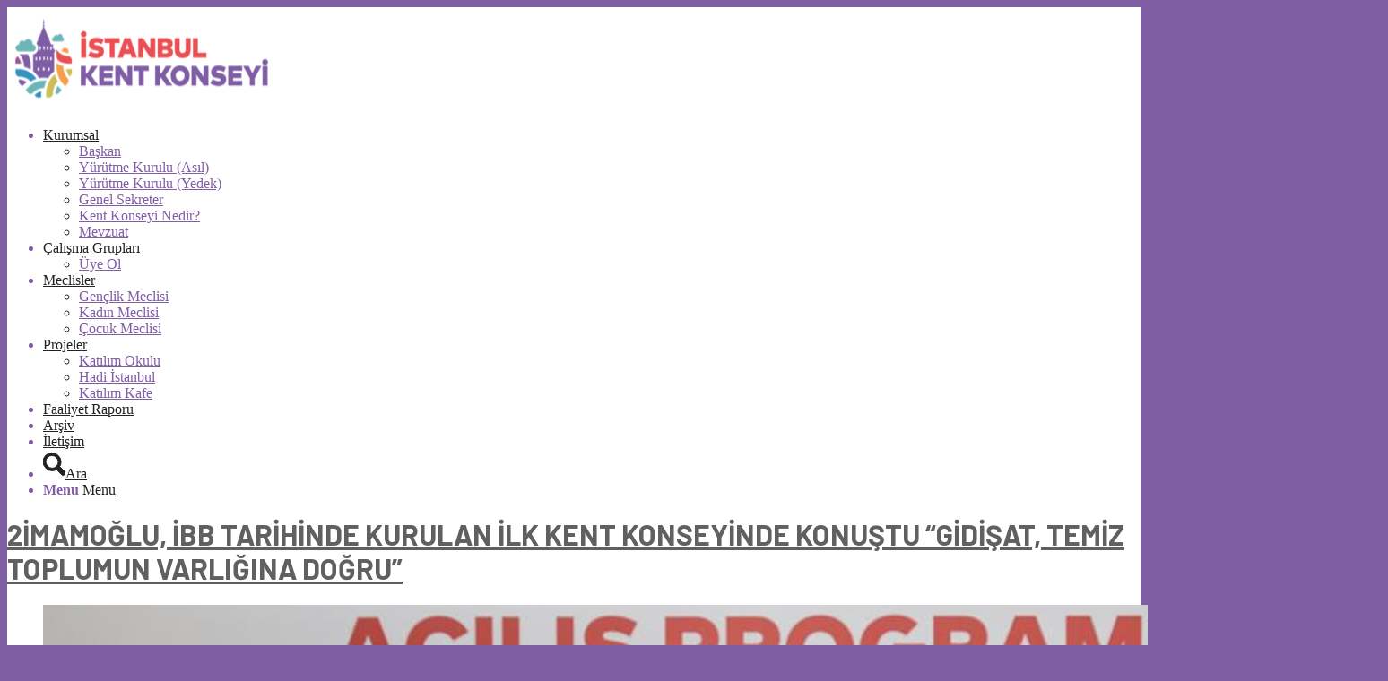

--- FILE ---
content_type: text/html; charset=UTF-8
request_url: https://istanbulkentkonseyi.org.tr/2imamoglu-ibb-tarihinde-kurulan-ilk-kent-konseyinde-konustu-gidisat-temiz-toplumun-varligina-dogru/
body_size: 22690
content:
<!DOCTYPE html>
<html dir="ltr" lang="tr" prefix="og: https://ogp.me/ns#" class="html_stretched responsive av-preloader-disabled  html_header_top html_logo_left html_main_nav_header html_menu_right html_slim html_header_sticky html_header_shrinking html_mobile_menu_phone html_header_searchicon html_content_align_center html_header_unstick_top_disabled html_header_stretch_disabled html_minimal_header html_minimal_header_shadow html_av-overlay-side html_av-overlay-side-minimal html_av-submenu-noclone html_entry_id_171 av-cookies-no-cookie-consent av-no-preview av-default-lightbox html_text_menu_active av-mobile-menu-switch-default">
<head>
<meta charset="UTF-8" />
<meta name="robots" content="index, follow" />


<!-- mobile setting -->
<meta name="viewport" content="width=device-width, initial-scale=1">

<!-- Scripts/CSS and wp_head hook -->
<title>2İMAMOĞLU, İBB TARİHİNDE KURULAN İLK KENT KONSEYİNDE KONUŞTU “GİDİŞAT, TEMİZ TOPLUMUN VARLIĞINA DOĞRU” - İstanbul Kent Konseyi</title>

		<!-- All in One SEO 4.9.1.1 - aioseo.com -->
	<meta name="robots" content="max-image-preview:large" />
	<meta name="author" content="cmsAdmin"/>
	<link rel="canonical" href="https://istanbulkentkonseyi.org.tr/2imamoglu-ibb-tarihinde-kurulan-ilk-kent-konseyinde-konustu-gidisat-temiz-toplumun-varligina-dogru/" />
	<meta name="generator" content="All in One SEO (AIOSEO) 4.9.1.1" />
		<meta property="og:locale" content="tr_TR" />
		<meta property="og:site_name" content="İstanbul Kent Konseyi - İstanbul Büyükşehir Belediyesi | İstanbul Kent Konseyi" />
		<meta property="og:type" content="article" />
		<meta property="og:title" content="2İMAMOĞLU, İBB TARİHİNDE KURULAN İLK KENT KONSEYİNDE KONUŞTU “GİDİŞAT, TEMİZ TOPLUMUN VARLIĞINA DOĞRU” - İstanbul Kent Konseyi" />
		<meta property="og:url" content="https://istanbulkentkonseyi.org.tr/2imamoglu-ibb-tarihinde-kurulan-ilk-kent-konseyinde-konustu-gidisat-temiz-toplumun-varligina-dogru/" />
		<meta property="article:published_time" content="2020-03-24T12:47:49+00:00" />
		<meta property="article:modified_time" content="2020-10-02T19:56:07+00:00" />
		<meta name="twitter:card" content="summary_large_image" />
		<meta name="twitter:site" content="@istkentkonseyi" />
		<meta name="twitter:title" content="2İMAMOĞLU, İBB TARİHİNDE KURULAN İLK KENT KONSEYİNDE KONUŞTU “GİDİŞAT, TEMİZ TOPLUMUN VARLIĞINA DOĞRU” - İstanbul Kent Konseyi" />
		<meta name="twitter:creator" content="@istkentkonseyi" />
		<meta name="twitter:image" content="https://istanbulkentkonseyi.org.tr/wp-content/uploads/2021/02/kentkonseyi-nedir.jpg" />
		<script type="application/ld+json" class="aioseo-schema">
			{"@context":"https:\/\/schema.org","@graph":[{"@type":"BlogPosting","@id":"https:\/\/istanbulkentkonseyi.org.tr\/2imamoglu-ibb-tarihinde-kurulan-ilk-kent-konseyinde-konustu-gidisat-temiz-toplumun-varligina-dogru\/#blogposting","name":"2\u0130MAMO\u011eLU, \u0130BB TAR\u0130H\u0130NDE KURULAN \u0130LK KENT KONSEY\u0130NDE KONU\u015eTU \u201cG\u0130D\u0130\u015eAT, TEM\u0130Z TOPLUMUN VARLI\u011eINA DO\u011eRU\u201d - \u0130stanbul Kent Konseyi","headline":"2\u0130MAMO\u011eLU, \u0130BB TAR\u0130H\u0130NDE KURULAN \u0130LK KENT KONSEY\u0130NDE KONU\u015eTU \u201cG\u0130D\u0130\u015eAT, TEM\u0130Z TOPLUMUN VARLI\u011eINA DO\u011eRU\u201d","author":{"@id":"##author"},"publisher":{"@id":"https:\/\/istanbulkentkonseyi.org.tr\/#organization"},"image":{"@type":"ImageObject","url":"https:\/\/istanbulkentkonseyi.org.tr\/wp-content\/uploads\/2020\/03\/21122019-kntknsy-3.jpg","width":1024,"height":668},"datePublished":"2020-03-24T15:47:49+03:00","dateModified":"2020-10-02T22:56:07+03:00","inLanguage":"tr-TR","mainEntityOfPage":{"@id":"https:\/\/istanbulkentkonseyi.org.tr\/2imamoglu-ibb-tarihinde-kurulan-ilk-kent-konseyinde-konustu-gidisat-temiz-toplumun-varligina-dogru\/#webpage"},"isPartOf":{"@id":"https:\/\/istanbulkentkonseyi.org.tr\/2imamoglu-ibb-tarihinde-kurulan-ilk-kent-konseyinde-konustu-gidisat-temiz-toplumun-varligina-dogru\/#webpage"},"articleSection":"Haberler"},{"@type":"BreadcrumbList","@id":"https:\/\/istanbulkentkonseyi.org.tr\/2imamoglu-ibb-tarihinde-kurulan-ilk-kent-konseyinde-konustu-gidisat-temiz-toplumun-varligina-dogru\/#breadcrumblist","itemListElement":[{"@type":"ListItem","@id":"https:\/\/istanbulkentkonseyi.org.tr#listItem","position":1,"name":"Anasayfa","item":"https:\/\/istanbulkentkonseyi.org.tr","nextItem":{"@type":"ListItem","@id":"https:\/\/istanbulkentkonseyi.org.tr\/guncel\/haberler\/#listItem","name":"Haberler"}},{"@type":"ListItem","@id":"https:\/\/istanbulkentkonseyi.org.tr\/guncel\/haberler\/#listItem","position":2,"name":"Haberler","item":"https:\/\/istanbulkentkonseyi.org.tr\/guncel\/haberler\/","nextItem":{"@type":"ListItem","@id":"https:\/\/istanbulkentkonseyi.org.tr\/2imamoglu-ibb-tarihinde-kurulan-ilk-kent-konseyinde-konustu-gidisat-temiz-toplumun-varligina-dogru\/#listItem","name":"2\u0130MAMO\u011eLU, \u0130BB TAR\u0130H\u0130NDE KURULAN \u0130LK KENT KONSEY\u0130NDE KONU\u015eTU \u201cG\u0130D\u0130\u015eAT, TEM\u0130Z TOPLUMUN VARLI\u011eINA DO\u011eRU\u201d"},"previousItem":{"@type":"ListItem","@id":"https:\/\/istanbulkentkonseyi.org.tr#listItem","name":"Anasayfa"}},{"@type":"ListItem","@id":"https:\/\/istanbulkentkonseyi.org.tr\/2imamoglu-ibb-tarihinde-kurulan-ilk-kent-konseyinde-konustu-gidisat-temiz-toplumun-varligina-dogru\/#listItem","position":3,"name":"2\u0130MAMO\u011eLU, \u0130BB TAR\u0130H\u0130NDE KURULAN \u0130LK KENT KONSEY\u0130NDE KONU\u015eTU \u201cG\u0130D\u0130\u015eAT, TEM\u0130Z TOPLUMUN VARLI\u011eINA DO\u011eRU\u201d","previousItem":{"@type":"ListItem","@id":"https:\/\/istanbulkentkonseyi.org.tr\/guncel\/haberler\/#listItem","name":"Haberler"}}]},{"@type":"Organization","@id":"https:\/\/istanbulkentkonseyi.org.tr\/#organization","name":"\u0130stanbul Kent Konseyi","description":"\u0130stanbul B\u00fcy\u00fck\u015fehir Belediyesi | \u0130stanbul Kent Konseyi","url":"https:\/\/istanbulkentkonseyi.org.tr\/","telephone":"+902124494422","logo":{"@type":"ImageObject","url":"https:\/\/istanbulkentkonseyi.org.tr\/wp-content\/uploads\/2020\/03\/kentkonseyi-logo_new-300x91.png","@id":"https:\/\/istanbulkentkonseyi.org.tr\/2imamoglu-ibb-tarihinde-kurulan-ilk-kent-konseyinde-konustu-gidisat-temiz-toplumun-varligina-dogru\/#organizationLogo"},"image":{"@id":"https:\/\/istanbulkentkonseyi.org.tr\/2imamoglu-ibb-tarihinde-kurulan-ilk-kent-konseyinde-konustu-gidisat-temiz-toplumun-varligina-dogru\/#organizationLogo"},"sameAs":["https:\/\/twitter.com\/istkentkonseyi","https:\/\/www.instagram.com\/istanbul_kentkonseyi\/","https:\/\/www.youtube.com\/c\/istanbulkentkonseyi"]},{"@type":"Person","@id":"##author","url":"#","name":"cmsAdmin"},{"@type":"WebPage","@id":"https:\/\/istanbulkentkonseyi.org.tr\/2imamoglu-ibb-tarihinde-kurulan-ilk-kent-konseyinde-konustu-gidisat-temiz-toplumun-varligina-dogru\/#webpage","url":"https:\/\/istanbulkentkonseyi.org.tr\/2imamoglu-ibb-tarihinde-kurulan-ilk-kent-konseyinde-konustu-gidisat-temiz-toplumun-varligina-dogru\/","name":"2\u0130MAMO\u011eLU, \u0130BB TAR\u0130H\u0130NDE KURULAN \u0130LK KENT KONSEY\u0130NDE KONU\u015eTU \u201cG\u0130D\u0130\u015eAT, TEM\u0130Z TOPLUMUN VARLI\u011eINA DO\u011eRU\u201d - \u0130stanbul Kent Konseyi","inLanguage":"tr-TR","isPartOf":{"@id":"https:\/\/istanbulkentkonseyi.org.tr\/#website"},"breadcrumb":{"@id":"https:\/\/istanbulkentkonseyi.org.tr\/2imamoglu-ibb-tarihinde-kurulan-ilk-kent-konseyinde-konustu-gidisat-temiz-toplumun-varligina-dogru\/#breadcrumblist"},"author":{"@id":"##author"},"creator":{"@id":"##author"},"image":{"@type":"ImageObject","url":"https:\/\/istanbulkentkonseyi.org.tr\/wp-content\/uploads\/2020\/03\/21122019-kntknsy-3.jpg","@id":"https:\/\/istanbulkentkonseyi.org.tr\/2imamoglu-ibb-tarihinde-kurulan-ilk-kent-konseyinde-konustu-gidisat-temiz-toplumun-varligina-dogru\/#mainImage","width":1024,"height":668},"primaryImageOfPage":{"@id":"https:\/\/istanbulkentkonseyi.org.tr\/2imamoglu-ibb-tarihinde-kurulan-ilk-kent-konseyinde-konustu-gidisat-temiz-toplumun-varligina-dogru\/#mainImage"},"datePublished":"2020-03-24T15:47:49+03:00","dateModified":"2020-10-02T22:56:07+03:00"},{"@type":"WebSite","@id":"https:\/\/istanbulkentkonseyi.org.tr\/#website","url":"https:\/\/istanbulkentkonseyi.org.tr\/","name":"\u0130stanbul Kent Konseyi","description":"\u0130stanbul B\u00fcy\u00fck\u015fehir Belediyesi | \u0130stanbul Kent Konseyi","inLanguage":"tr-TR","publisher":{"@id":"https:\/\/istanbulkentkonseyi.org.tr\/#organization"}}]}
		</script>
		<!-- All in One SEO -->

<link rel="alternate" title="oEmbed (JSON)" type="application/json+oembed" href="https://istanbulkentkonseyi.org.tr/wp-json/oembed/1.0/embed?url=https%3A%2F%2Fistanbulkentkonseyi.org.tr%2F2imamoglu-ibb-tarihinde-kurulan-ilk-kent-konseyinde-konustu-gidisat-temiz-toplumun-varligina-dogru%2F" />
<link rel="alternate" title="oEmbed (XML)" type="text/xml+oembed" href="https://istanbulkentkonseyi.org.tr/wp-json/oembed/1.0/embed?url=https%3A%2F%2Fistanbulkentkonseyi.org.tr%2F2imamoglu-ibb-tarihinde-kurulan-ilk-kent-konseyinde-konustu-gidisat-temiz-toplumun-varligina-dogru%2F&#038;format=xml" />

<!-- google webfont font replacement -->

			<script type='text/javascript'>

				(function() {

					/*	check if webfonts are disabled by user setting via cookie - or user must opt in.	*/
					var html = document.getElementsByTagName('html')[0];
					var cookie_check = html.className.indexOf('av-cookies-needs-opt-in') >= 0 || html.className.indexOf('av-cookies-can-opt-out') >= 0;
					var allow_continue = true;
					var silent_accept_cookie = html.className.indexOf('av-cookies-user-silent-accept') >= 0;

					if( cookie_check && ! silent_accept_cookie )
					{
						if( ! document.cookie.match(/aviaCookieConsent/) || html.className.indexOf('av-cookies-session-refused') >= 0 )
						{
							allow_continue = false;
						}
						else
						{
							if( ! document.cookie.match(/aviaPrivacyRefuseCookiesHideBar/) )
							{
								allow_continue = false;
							}
							else if( ! document.cookie.match(/aviaPrivacyEssentialCookiesEnabled/) )
							{
								allow_continue = false;
							}
							else if( document.cookie.match(/aviaPrivacyGoogleWebfontsDisabled/) )
							{
								allow_continue = false;
							}
						}
					}

					if( allow_continue )
					{
						var f = document.createElement('link');

						f.type 	= 'text/css';
						f.rel 	= 'stylesheet';
						f.href 	= 'https://fonts.googleapis.com/css?family=Barlow:400,500,600,700&display=auto';
						f.id 	= 'avia-google-webfont';

						document.getElementsByTagName('head')[0].appendChild(f);
					}
				})();

			</script>
			<style id='wp-img-auto-sizes-contain-inline-css' type='text/css'>
img:is([sizes=auto i],[sizes^="auto," i]){contain-intrinsic-size:3000px 1500px}
/*# sourceURL=wp-img-auto-sizes-contain-inline-css */
</style>
<link rel='stylesheet' id='formidable-css' href='https://istanbulkentkonseyi.org.tr/wp-content/plugins/formidable/css/formidableforms1.css' type='text/css' media='all' />
<link rel='stylesheet' id='avia-grid-css' href='https://istanbulkentkonseyi.org.tr/wp-content/themes/enfold/css/grid.css' type='text/css' media='all' />
<link rel='stylesheet' id='avia-base-css' href='https://istanbulkentkonseyi.org.tr/wp-content/themes/enfold/css/base.css' type='text/css' media='all' />
<link rel='stylesheet' id='avia-layout-css' href='https://istanbulkentkonseyi.org.tr/wp-content/themes/enfold/css/layout.css' type='text/css' media='all' />
<link rel='stylesheet' id='avia-module-blog-css' href='https://istanbulkentkonseyi.org.tr/wp-content/themes/enfold/config-templatebuilder/avia-shortcodes/blog/blog.css' type='text/css' media='all' />
<link rel='stylesheet' id='avia-module-postslider-css' href='https://istanbulkentkonseyi.org.tr/wp-content/themes/enfold/config-templatebuilder/avia-shortcodes/postslider/postslider.css' type='text/css' media='all' />
<link rel='stylesheet' id='avia-module-button-css' href='https://istanbulkentkonseyi.org.tr/wp-content/themes/enfold/config-templatebuilder/avia-shortcodes/buttons/buttons.css' type='text/css' media='all' />
<link rel='stylesheet' id='avia-module-comments-css' href='https://istanbulkentkonseyi.org.tr/wp-content/themes/enfold/config-templatebuilder/avia-shortcodes/comments/comments.css' type='text/css' media='all' />
<link rel='stylesheet' id='avia-module-contact-css' href='https://istanbulkentkonseyi.org.tr/wp-content/themes/enfold/config-templatebuilder/avia-shortcodes/contact/contact.css' type='text/css' media='all' />
<link rel='stylesheet' id='avia-module-slideshow-css' href='https://istanbulkentkonseyi.org.tr/wp-content/themes/enfold/config-templatebuilder/avia-shortcodes/slideshow/slideshow.css' type='text/css' media='all' />
<link rel='stylesheet' id='avia-module-gallery-css' href='https://istanbulkentkonseyi.org.tr/wp-content/themes/enfold/config-templatebuilder/avia-shortcodes/gallery/gallery.css' type='text/css' media='all' />
<link rel='stylesheet' id='avia-module-gridrow-css' href='https://istanbulkentkonseyi.org.tr/wp-content/themes/enfold/config-templatebuilder/avia-shortcodes/grid_row/grid_row.css' type='text/css' media='all' />
<link rel='stylesheet' id='avia-module-heading-css' href='https://istanbulkentkonseyi.org.tr/wp-content/themes/enfold/config-templatebuilder/avia-shortcodes/heading/heading.css' type='text/css' media='all' />
<link rel='stylesheet' id='avia-module-hr-css' href='https://istanbulkentkonseyi.org.tr/wp-content/themes/enfold/config-templatebuilder/avia-shortcodes/hr/hr.css' type='text/css' media='all' />
<link rel='stylesheet' id='avia-module-icon-css' href='https://istanbulkentkonseyi.org.tr/wp-content/themes/enfold/config-templatebuilder/avia-shortcodes/icon/icon.css' type='text/css' media='all' />
<link rel='stylesheet' id='avia-module-icongrid-css' href='https://istanbulkentkonseyi.org.tr/wp-content/themes/enfold/config-templatebuilder/avia-shortcodes/icongrid/icongrid.css' type='text/css' media='all' />
<link rel='stylesheet' id='avia-module-image-css' href='https://istanbulkentkonseyi.org.tr/wp-content/themes/enfold/config-templatebuilder/avia-shortcodes/image/image.css' type='text/css' media='all' />
<link rel='stylesheet' id='avia-module-magazine-css' href='https://istanbulkentkonseyi.org.tr/wp-content/themes/enfold/config-templatebuilder/avia-shortcodes/magazine/magazine.css' type='text/css' media='all' />
<link rel='stylesheet' id='avia-module-masonry-css' href='https://istanbulkentkonseyi.org.tr/wp-content/themes/enfold/config-templatebuilder/avia-shortcodes/masonry_entries/masonry_entries.css' type='text/css' media='all' />
<link rel='stylesheet' id='avia-siteloader-css' href='https://istanbulkentkonseyi.org.tr/wp-content/themes/enfold/css/avia-snippet-site-preloader.css' type='text/css' media='all' />
<link rel='stylesheet' id='avia-module-menu-css' href='https://istanbulkentkonseyi.org.tr/wp-content/themes/enfold/config-templatebuilder/avia-shortcodes/menu/menu.css' type='text/css' media='all' />
<link rel='stylesheet' id='avia-module-slideshow-fullsize-css' href='https://istanbulkentkonseyi.org.tr/wp-content/themes/enfold/config-templatebuilder/avia-shortcodes/slideshow_fullsize/slideshow_fullsize.css' type='text/css' media='all' />
<link rel='stylesheet' id='avia-module-social-css' href='https://istanbulkentkonseyi.org.tr/wp-content/themes/enfold/config-templatebuilder/avia-shortcodes/social_share/social_share.css' type='text/css' media='all' />
<link rel='stylesheet' id='avia-module-tabs-css' href='https://istanbulkentkonseyi.org.tr/wp-content/themes/enfold/config-templatebuilder/avia-shortcodes/tabs/tabs.css' type='text/css' media='all' />
<link rel='stylesheet' id='avia-module-testimonials-css' href='https://istanbulkentkonseyi.org.tr/wp-content/themes/enfold/config-templatebuilder/avia-shortcodes/testimonials/testimonials.css' type='text/css' media='all' />
<link rel='stylesheet' id='avia-module-timeline-css' href='https://istanbulkentkonseyi.org.tr/wp-content/themes/enfold/config-templatebuilder/avia-shortcodes/timeline/timeline.css' type='text/css' media='all' />
<link rel='stylesheet' id='avia-module-toggles-css' href='https://istanbulkentkonseyi.org.tr/wp-content/themes/enfold/config-templatebuilder/avia-shortcodes/toggles/toggles.css' type='text/css' media='all' />
<link rel='stylesheet' id='avia-module-video-css' href='https://istanbulkentkonseyi.org.tr/wp-content/themes/enfold/config-templatebuilder/avia-shortcodes/video/video.css' type='text/css' media='all' />
<link rel='stylesheet' id='icomoon-css' href='https://istanbulkentkonseyi.org.tr/wp-content/plugins/menu-icons-icomoon/css/icomoon.css' type='text/css' media='all' />
<link rel='stylesheet' id='dashicons-css' href='https://istanbulkentkonseyi.org.tr/wp-includes/css/dashicons.min.css' type='text/css' media='all' />
<link rel='stylesheet' id='elusive-css' href='https://istanbulkentkonseyi.org.tr/wp-content/plugins/menu-icons/vendor/codeinwp/icon-picker/css/types/elusive.min.css' type='text/css' media='all' />
<link rel='stylesheet' id='menu-icon-font-awesome-css' href='https://istanbulkentkonseyi.org.tr/wp-content/plugins/menu-icons/css/fontawesome/css/all.min.css' type='text/css' media='all' />
<link rel='stylesheet' id='foundation-icons-css' href='https://istanbulkentkonseyi.org.tr/wp-content/plugins/menu-icons/vendor/codeinwp/icon-picker/css/types/foundation-icons.min.css' type='text/css' media='all' />
<link rel='stylesheet' id='genericons-css' href='https://istanbulkentkonseyi.org.tr/wp-content/plugins/menu-icons/vendor/codeinwp/icon-picker/css/types/genericons.min.css' type='text/css' media='all' />
<link rel='stylesheet' id='menu-icons-extra-css' href='https://istanbulkentkonseyi.org.tr/wp-content/plugins/menu-icons/css/extra.min.css' type='text/css' media='all' />
<style id='wp-emoji-styles-inline-css' type='text/css'>

	img.wp-smiley, img.emoji {
		display: inline !important;
		border: none !important;
		box-shadow: none !important;
		height: 1em !important;
		width: 1em !important;
		margin: 0 0.07em !important;
		vertical-align: -0.1em !important;
		background: none !important;
		padding: 0 !important;
	}
/*# sourceURL=wp-emoji-styles-inline-css */
</style>
<style id='wp-block-library-inline-css' type='text/css'>
:root{--wp-block-synced-color:#7a00df;--wp-block-synced-color--rgb:122,0,223;--wp-bound-block-color:var(--wp-block-synced-color);--wp-editor-canvas-background:#ddd;--wp-admin-theme-color:#007cba;--wp-admin-theme-color--rgb:0,124,186;--wp-admin-theme-color-darker-10:#006ba1;--wp-admin-theme-color-darker-10--rgb:0,107,160.5;--wp-admin-theme-color-darker-20:#005a87;--wp-admin-theme-color-darker-20--rgb:0,90,135;--wp-admin-border-width-focus:2px}@media (min-resolution:192dpi){:root{--wp-admin-border-width-focus:1.5px}}.wp-element-button{cursor:pointer}:root .has-very-light-gray-background-color{background-color:#eee}:root .has-very-dark-gray-background-color{background-color:#313131}:root .has-very-light-gray-color{color:#eee}:root .has-very-dark-gray-color{color:#313131}:root .has-vivid-green-cyan-to-vivid-cyan-blue-gradient-background{background:linear-gradient(135deg,#00d084,#0693e3)}:root .has-purple-crush-gradient-background{background:linear-gradient(135deg,#34e2e4,#4721fb 50%,#ab1dfe)}:root .has-hazy-dawn-gradient-background{background:linear-gradient(135deg,#faaca8,#dad0ec)}:root .has-subdued-olive-gradient-background{background:linear-gradient(135deg,#fafae1,#67a671)}:root .has-atomic-cream-gradient-background{background:linear-gradient(135deg,#fdd79a,#004a59)}:root .has-nightshade-gradient-background{background:linear-gradient(135deg,#330968,#31cdcf)}:root .has-midnight-gradient-background{background:linear-gradient(135deg,#020381,#2874fc)}:root{--wp--preset--font-size--normal:16px;--wp--preset--font-size--huge:42px}.has-regular-font-size{font-size:1em}.has-larger-font-size{font-size:2.625em}.has-normal-font-size{font-size:var(--wp--preset--font-size--normal)}.has-huge-font-size{font-size:var(--wp--preset--font-size--huge)}.has-text-align-center{text-align:center}.has-text-align-left{text-align:left}.has-text-align-right{text-align:right}.has-fit-text{white-space:nowrap!important}#end-resizable-editor-section{display:none}.aligncenter{clear:both}.items-justified-left{justify-content:flex-start}.items-justified-center{justify-content:center}.items-justified-right{justify-content:flex-end}.items-justified-space-between{justify-content:space-between}.screen-reader-text{border:0;clip-path:inset(50%);height:1px;margin:-1px;overflow:hidden;padding:0;position:absolute;width:1px;word-wrap:normal!important}.screen-reader-text:focus{background-color:#ddd;clip-path:none;color:#444;display:block;font-size:1em;height:auto;left:5px;line-height:normal;padding:15px 23px 14px;text-decoration:none;top:5px;width:auto;z-index:100000}html :where(.has-border-color){border-style:solid}html :where([style*=border-top-color]){border-top-style:solid}html :where([style*=border-right-color]){border-right-style:solid}html :where([style*=border-bottom-color]){border-bottom-style:solid}html :where([style*=border-left-color]){border-left-style:solid}html :where([style*=border-width]){border-style:solid}html :where([style*=border-top-width]){border-top-style:solid}html :where([style*=border-right-width]){border-right-style:solid}html :where([style*=border-bottom-width]){border-bottom-style:solid}html :where([style*=border-left-width]){border-left-style:solid}html :where(img[class*=wp-image-]){height:auto;max-width:100%}:where(figure){margin:0 0 1em}html :where(.is-position-sticky){--wp-admin--admin-bar--position-offset:var(--wp-admin--admin-bar--height,0px)}@media screen and (max-width:600px){html :where(.is-position-sticky){--wp-admin--admin-bar--position-offset:0px}}

/*# sourceURL=wp-block-library-inline-css */
</style><style id='global-styles-inline-css' type='text/css'>
:root{--wp--preset--aspect-ratio--square: 1;--wp--preset--aspect-ratio--4-3: 4/3;--wp--preset--aspect-ratio--3-4: 3/4;--wp--preset--aspect-ratio--3-2: 3/2;--wp--preset--aspect-ratio--2-3: 2/3;--wp--preset--aspect-ratio--16-9: 16/9;--wp--preset--aspect-ratio--9-16: 9/16;--wp--preset--color--black: #000000;--wp--preset--color--cyan-bluish-gray: #abb8c3;--wp--preset--color--white: #ffffff;--wp--preset--color--pale-pink: #f78da7;--wp--preset--color--vivid-red: #cf2e2e;--wp--preset--color--luminous-vivid-orange: #ff6900;--wp--preset--color--luminous-vivid-amber: #fcb900;--wp--preset--color--light-green-cyan: #7bdcb5;--wp--preset--color--vivid-green-cyan: #00d084;--wp--preset--color--pale-cyan-blue: #8ed1fc;--wp--preset--color--vivid-cyan-blue: #0693e3;--wp--preset--color--vivid-purple: #9b51e0;--wp--preset--color--metallic-red: #b02b2c;--wp--preset--color--maximum-yellow-red: #edae44;--wp--preset--color--yellow-sun: #eeee22;--wp--preset--color--palm-leaf: #83a846;--wp--preset--color--aero: #7bb0e7;--wp--preset--color--old-lavender: #745f7e;--wp--preset--color--steel-teal: #5f8789;--wp--preset--color--raspberry-pink: #d65799;--wp--preset--color--medium-turquoise: #4ecac2;--wp--preset--gradient--vivid-cyan-blue-to-vivid-purple: linear-gradient(135deg,rgb(6,147,227) 0%,rgb(155,81,224) 100%);--wp--preset--gradient--light-green-cyan-to-vivid-green-cyan: linear-gradient(135deg,rgb(122,220,180) 0%,rgb(0,208,130) 100%);--wp--preset--gradient--luminous-vivid-amber-to-luminous-vivid-orange: linear-gradient(135deg,rgb(252,185,0) 0%,rgb(255,105,0) 100%);--wp--preset--gradient--luminous-vivid-orange-to-vivid-red: linear-gradient(135deg,rgb(255,105,0) 0%,rgb(207,46,46) 100%);--wp--preset--gradient--very-light-gray-to-cyan-bluish-gray: linear-gradient(135deg,rgb(238,238,238) 0%,rgb(169,184,195) 100%);--wp--preset--gradient--cool-to-warm-spectrum: linear-gradient(135deg,rgb(74,234,220) 0%,rgb(151,120,209) 20%,rgb(207,42,186) 40%,rgb(238,44,130) 60%,rgb(251,105,98) 80%,rgb(254,248,76) 100%);--wp--preset--gradient--blush-light-purple: linear-gradient(135deg,rgb(255,206,236) 0%,rgb(152,150,240) 100%);--wp--preset--gradient--blush-bordeaux: linear-gradient(135deg,rgb(254,205,165) 0%,rgb(254,45,45) 50%,rgb(107,0,62) 100%);--wp--preset--gradient--luminous-dusk: linear-gradient(135deg,rgb(255,203,112) 0%,rgb(199,81,192) 50%,rgb(65,88,208) 100%);--wp--preset--gradient--pale-ocean: linear-gradient(135deg,rgb(255,245,203) 0%,rgb(182,227,212) 50%,rgb(51,167,181) 100%);--wp--preset--gradient--electric-grass: linear-gradient(135deg,rgb(202,248,128) 0%,rgb(113,206,126) 100%);--wp--preset--gradient--midnight: linear-gradient(135deg,rgb(2,3,129) 0%,rgb(40,116,252) 100%);--wp--preset--font-size--small: 1rem;--wp--preset--font-size--medium: 1.125rem;--wp--preset--font-size--large: 1.75rem;--wp--preset--font-size--x-large: clamp(1.75rem, 3vw, 2.25rem);--wp--preset--spacing--20: 0.44rem;--wp--preset--spacing--30: 0.67rem;--wp--preset--spacing--40: 1rem;--wp--preset--spacing--50: 1.5rem;--wp--preset--spacing--60: 2.25rem;--wp--preset--spacing--70: 3.38rem;--wp--preset--spacing--80: 5.06rem;--wp--preset--shadow--natural: 6px 6px 9px rgba(0, 0, 0, 0.2);--wp--preset--shadow--deep: 12px 12px 50px rgba(0, 0, 0, 0.4);--wp--preset--shadow--sharp: 6px 6px 0px rgba(0, 0, 0, 0.2);--wp--preset--shadow--outlined: 6px 6px 0px -3px rgb(255, 255, 255), 6px 6px rgb(0, 0, 0);--wp--preset--shadow--crisp: 6px 6px 0px rgb(0, 0, 0);}:root { --wp--style--global--content-size: 800px;--wp--style--global--wide-size: 1130px; }:where(body) { margin: 0; }.wp-site-blocks > .alignleft { float: left; margin-right: 2em; }.wp-site-blocks > .alignright { float: right; margin-left: 2em; }.wp-site-blocks > .aligncenter { justify-content: center; margin-left: auto; margin-right: auto; }:where(.is-layout-flex){gap: 0.5em;}:where(.is-layout-grid){gap: 0.5em;}.is-layout-flow > .alignleft{float: left;margin-inline-start: 0;margin-inline-end: 2em;}.is-layout-flow > .alignright{float: right;margin-inline-start: 2em;margin-inline-end: 0;}.is-layout-flow > .aligncenter{margin-left: auto !important;margin-right: auto !important;}.is-layout-constrained > .alignleft{float: left;margin-inline-start: 0;margin-inline-end: 2em;}.is-layout-constrained > .alignright{float: right;margin-inline-start: 2em;margin-inline-end: 0;}.is-layout-constrained > .aligncenter{margin-left: auto !important;margin-right: auto !important;}.is-layout-constrained > :where(:not(.alignleft):not(.alignright):not(.alignfull)){max-width: var(--wp--style--global--content-size);margin-left: auto !important;margin-right: auto !important;}.is-layout-constrained > .alignwide{max-width: var(--wp--style--global--wide-size);}body .is-layout-flex{display: flex;}.is-layout-flex{flex-wrap: wrap;align-items: center;}.is-layout-flex > :is(*, div){margin: 0;}body .is-layout-grid{display: grid;}.is-layout-grid > :is(*, div){margin: 0;}body{padding-top: 0px;padding-right: 0px;padding-bottom: 0px;padding-left: 0px;}a:where(:not(.wp-element-button)){text-decoration: underline;}:root :where(.wp-element-button, .wp-block-button__link){background-color: #32373c;border-width: 0;color: #fff;font-family: inherit;font-size: inherit;font-style: inherit;font-weight: inherit;letter-spacing: inherit;line-height: inherit;padding-top: calc(0.667em + 2px);padding-right: calc(1.333em + 2px);padding-bottom: calc(0.667em + 2px);padding-left: calc(1.333em + 2px);text-decoration: none;text-transform: inherit;}.has-black-color{color: var(--wp--preset--color--black) !important;}.has-cyan-bluish-gray-color{color: var(--wp--preset--color--cyan-bluish-gray) !important;}.has-white-color{color: var(--wp--preset--color--white) !important;}.has-pale-pink-color{color: var(--wp--preset--color--pale-pink) !important;}.has-vivid-red-color{color: var(--wp--preset--color--vivid-red) !important;}.has-luminous-vivid-orange-color{color: var(--wp--preset--color--luminous-vivid-orange) !important;}.has-luminous-vivid-amber-color{color: var(--wp--preset--color--luminous-vivid-amber) !important;}.has-light-green-cyan-color{color: var(--wp--preset--color--light-green-cyan) !important;}.has-vivid-green-cyan-color{color: var(--wp--preset--color--vivid-green-cyan) !important;}.has-pale-cyan-blue-color{color: var(--wp--preset--color--pale-cyan-blue) !important;}.has-vivid-cyan-blue-color{color: var(--wp--preset--color--vivid-cyan-blue) !important;}.has-vivid-purple-color{color: var(--wp--preset--color--vivid-purple) !important;}.has-metallic-red-color{color: var(--wp--preset--color--metallic-red) !important;}.has-maximum-yellow-red-color{color: var(--wp--preset--color--maximum-yellow-red) !important;}.has-yellow-sun-color{color: var(--wp--preset--color--yellow-sun) !important;}.has-palm-leaf-color{color: var(--wp--preset--color--palm-leaf) !important;}.has-aero-color{color: var(--wp--preset--color--aero) !important;}.has-old-lavender-color{color: var(--wp--preset--color--old-lavender) !important;}.has-steel-teal-color{color: var(--wp--preset--color--steel-teal) !important;}.has-raspberry-pink-color{color: var(--wp--preset--color--raspberry-pink) !important;}.has-medium-turquoise-color{color: var(--wp--preset--color--medium-turquoise) !important;}.has-black-background-color{background-color: var(--wp--preset--color--black) !important;}.has-cyan-bluish-gray-background-color{background-color: var(--wp--preset--color--cyan-bluish-gray) !important;}.has-white-background-color{background-color: var(--wp--preset--color--white) !important;}.has-pale-pink-background-color{background-color: var(--wp--preset--color--pale-pink) !important;}.has-vivid-red-background-color{background-color: var(--wp--preset--color--vivid-red) !important;}.has-luminous-vivid-orange-background-color{background-color: var(--wp--preset--color--luminous-vivid-orange) !important;}.has-luminous-vivid-amber-background-color{background-color: var(--wp--preset--color--luminous-vivid-amber) !important;}.has-light-green-cyan-background-color{background-color: var(--wp--preset--color--light-green-cyan) !important;}.has-vivid-green-cyan-background-color{background-color: var(--wp--preset--color--vivid-green-cyan) !important;}.has-pale-cyan-blue-background-color{background-color: var(--wp--preset--color--pale-cyan-blue) !important;}.has-vivid-cyan-blue-background-color{background-color: var(--wp--preset--color--vivid-cyan-blue) !important;}.has-vivid-purple-background-color{background-color: var(--wp--preset--color--vivid-purple) !important;}.has-metallic-red-background-color{background-color: var(--wp--preset--color--metallic-red) !important;}.has-maximum-yellow-red-background-color{background-color: var(--wp--preset--color--maximum-yellow-red) !important;}.has-yellow-sun-background-color{background-color: var(--wp--preset--color--yellow-sun) !important;}.has-palm-leaf-background-color{background-color: var(--wp--preset--color--palm-leaf) !important;}.has-aero-background-color{background-color: var(--wp--preset--color--aero) !important;}.has-old-lavender-background-color{background-color: var(--wp--preset--color--old-lavender) !important;}.has-steel-teal-background-color{background-color: var(--wp--preset--color--steel-teal) !important;}.has-raspberry-pink-background-color{background-color: var(--wp--preset--color--raspberry-pink) !important;}.has-medium-turquoise-background-color{background-color: var(--wp--preset--color--medium-turquoise) !important;}.has-black-border-color{border-color: var(--wp--preset--color--black) !important;}.has-cyan-bluish-gray-border-color{border-color: var(--wp--preset--color--cyan-bluish-gray) !important;}.has-white-border-color{border-color: var(--wp--preset--color--white) !important;}.has-pale-pink-border-color{border-color: var(--wp--preset--color--pale-pink) !important;}.has-vivid-red-border-color{border-color: var(--wp--preset--color--vivid-red) !important;}.has-luminous-vivid-orange-border-color{border-color: var(--wp--preset--color--luminous-vivid-orange) !important;}.has-luminous-vivid-amber-border-color{border-color: var(--wp--preset--color--luminous-vivid-amber) !important;}.has-light-green-cyan-border-color{border-color: var(--wp--preset--color--light-green-cyan) !important;}.has-vivid-green-cyan-border-color{border-color: var(--wp--preset--color--vivid-green-cyan) !important;}.has-pale-cyan-blue-border-color{border-color: var(--wp--preset--color--pale-cyan-blue) !important;}.has-vivid-cyan-blue-border-color{border-color: var(--wp--preset--color--vivid-cyan-blue) !important;}.has-vivid-purple-border-color{border-color: var(--wp--preset--color--vivid-purple) !important;}.has-metallic-red-border-color{border-color: var(--wp--preset--color--metallic-red) !important;}.has-maximum-yellow-red-border-color{border-color: var(--wp--preset--color--maximum-yellow-red) !important;}.has-yellow-sun-border-color{border-color: var(--wp--preset--color--yellow-sun) !important;}.has-palm-leaf-border-color{border-color: var(--wp--preset--color--palm-leaf) !important;}.has-aero-border-color{border-color: var(--wp--preset--color--aero) !important;}.has-old-lavender-border-color{border-color: var(--wp--preset--color--old-lavender) !important;}.has-steel-teal-border-color{border-color: var(--wp--preset--color--steel-teal) !important;}.has-raspberry-pink-border-color{border-color: var(--wp--preset--color--raspberry-pink) !important;}.has-medium-turquoise-border-color{border-color: var(--wp--preset--color--medium-turquoise) !important;}.has-vivid-cyan-blue-to-vivid-purple-gradient-background{background: var(--wp--preset--gradient--vivid-cyan-blue-to-vivid-purple) !important;}.has-light-green-cyan-to-vivid-green-cyan-gradient-background{background: var(--wp--preset--gradient--light-green-cyan-to-vivid-green-cyan) !important;}.has-luminous-vivid-amber-to-luminous-vivid-orange-gradient-background{background: var(--wp--preset--gradient--luminous-vivid-amber-to-luminous-vivid-orange) !important;}.has-luminous-vivid-orange-to-vivid-red-gradient-background{background: var(--wp--preset--gradient--luminous-vivid-orange-to-vivid-red) !important;}.has-very-light-gray-to-cyan-bluish-gray-gradient-background{background: var(--wp--preset--gradient--very-light-gray-to-cyan-bluish-gray) !important;}.has-cool-to-warm-spectrum-gradient-background{background: var(--wp--preset--gradient--cool-to-warm-spectrum) !important;}.has-blush-light-purple-gradient-background{background: var(--wp--preset--gradient--blush-light-purple) !important;}.has-blush-bordeaux-gradient-background{background: var(--wp--preset--gradient--blush-bordeaux) !important;}.has-luminous-dusk-gradient-background{background: var(--wp--preset--gradient--luminous-dusk) !important;}.has-pale-ocean-gradient-background{background: var(--wp--preset--gradient--pale-ocean) !important;}.has-electric-grass-gradient-background{background: var(--wp--preset--gradient--electric-grass) !important;}.has-midnight-gradient-background{background: var(--wp--preset--gradient--midnight) !important;}.has-small-font-size{font-size: var(--wp--preset--font-size--small) !important;}.has-medium-font-size{font-size: var(--wp--preset--font-size--medium) !important;}.has-large-font-size{font-size: var(--wp--preset--font-size--large) !important;}.has-x-large-font-size{font-size: var(--wp--preset--font-size--x-large) !important;}
/*# sourceURL=global-styles-inline-css */
</style>

<link rel='stylesheet' id='avia-scs-css' href='https://istanbulkentkonseyi.org.tr/wp-content/themes/enfold/css/shortcodes.css' type='text/css' media='all' />
<link rel='stylesheet' id='avia-fold-unfold-css' href='https://istanbulkentkonseyi.org.tr/wp-content/themes/enfold/css/avia-snippet-fold-unfold.css' type='text/css' media='all' />
<link rel='stylesheet' id='avia-popup-css-css' href='https://istanbulkentkonseyi.org.tr/wp-content/themes/enfold/js/aviapopup/magnific-popup.min.css' type='text/css' media='screen' />
<link rel='stylesheet' id='avia-lightbox-css' href='https://istanbulkentkonseyi.org.tr/wp-content/themes/enfold/css/avia-snippet-lightbox.css' type='text/css' media='screen' />
<link rel='stylesheet' id='avia-widget-css-css' href='https://istanbulkentkonseyi.org.tr/wp-content/themes/enfold/css/avia-snippet-widget.css' type='text/css' media='screen' />
<link rel='stylesheet' id='avia-dynamic-css' href='https://istanbulkentkonseyi.org.tr/wp-content/uploads/dynamic_avia/enfold.css' type='text/css' media='all' />
<link rel='stylesheet' id='avia-custom-css' href='https://istanbulkentkonseyi.org.tr/wp-content/themes/enfold/css/custom.css' type='text/css' media='all' />
<link rel='stylesheet' id='avia-style-css' href='https://istanbulkentkonseyi.org.tr/wp-content/themes/enfold-child-ibb/style.css' type='text/css' media='all' />
<script type="text/javascript" src="https://istanbulkentkonseyi.org.tr/wp-includes/js/jquery/jquery.min.js" id="jquery-core-js"></script>
<script type="text/javascript" src="https://istanbulkentkonseyi.org.tr/wp-includes/js/jquery/jquery-migrate.min.js" id="jquery-migrate-js"></script>
<script type="text/javascript" src="https://istanbulkentkonseyi.org.tr/wp-content/themes/enfold/js/avia-js.js" id="avia-js-js"></script>
<link rel="https://api.w.org/" href="https://istanbulkentkonseyi.org.tr/wp-json/" /><link rel="alternate" title="JSON" type="application/json" href="https://istanbulkentkonseyi.org.tr/wp-json/wp/v2/posts/171" /><link rel='shortlink' href='https://istanbulkentkonseyi.org.tr/?p=171' />
<script>document.documentElement.className += " js";</script>

<link rel="icon" href="https://istanbulkentkonseyi.org.tr/wp-content/uploads/2020/03/kentkonseyi-amblem.png" type="image/png">
<!--[if lt IE 9]><script src="https://istanbulkentkonseyi.org.tr/wp-content/themes/enfold/js/html5shiv.js"></script><![endif]--><link rel="profile" href="https://gmpg.org/xfn/11" />
<link rel="alternate" type="application/rss+xml" title="İstanbul Kent Konseyi RSS2 Feed" href="https://istanbulkentkonseyi.org.tr/feed/" />
<link rel="pingback" href="https://istanbulkentkonseyi.org.tr/xmlrpc.php" />
<!-- Google tag (gtag.js) -->
<script async src="https://www.googletagmanager.com/gtag/js?id=G-0YVEFBVTWQ"></script>
<script>
  window.dataLayer = window.dataLayer || [];
  function gtag(){dataLayer.push(arguments);}
  gtag('js', new Date());

  gtag('config', 'G-0YVEFBVTWQ');
</script>
<!-- To speed up the rendering and to display the site as fast as possible to the user we include some styles and scripts for above the fold content inline -->
<script type="text/javascript">'use strict';var avia_is_mobile=!1;if(/Android|webOS|iPhone|iPad|iPod|BlackBerry|IEMobile|Opera Mini/i.test(navigator.userAgent)&&'ontouchstart' in document.documentElement){avia_is_mobile=!0;document.documentElement.className+=' avia_mobile '}
else{document.documentElement.className+=' avia_desktop '};document.documentElement.className+=' js_active ';(function(){var e=['-webkit-','-moz-','-ms-',''],n='',o=!1,a=!1;for(var t in e){if(e[t]+'transform' in document.documentElement.style){o=!0;n=e[t]+'transform'};if(e[t]+'perspective' in document.documentElement.style){a=!0}};if(o){document.documentElement.className+=' avia_transform '};if(a){document.documentElement.className+=' avia_transform3d '};if(typeof document.getElementsByClassName=='function'&&typeof document.documentElement.getBoundingClientRect=='function'&&avia_is_mobile==!1){if(n&&window.innerHeight>0){setTimeout(function(){var e=0,o={},a=0,t=document.getElementsByClassName('av-parallax'),i=window.pageYOffset||document.documentElement.scrollTop;for(e=0;e<t.length;e++){t[e].style.top='0px';o=t[e].getBoundingClientRect();a=Math.ceil((window.innerHeight+i-o.top)*0.3);t[e].style[n]='translate(0px, '+a+'px)';t[e].style.top='auto';t[e].className+=' enabled-parallax '}},50)}}})();</script><style type="text/css">
		@font-face {font-family: 'entypo-fontello-enfold'; font-weight: normal; font-style: normal; font-display: auto;
		src: url('https://istanbulkentkonseyi.org.tr/wp-content/themes/enfold/config-templatebuilder/avia-template-builder/assets/fonts/entypo-fontello-enfold/entypo-fontello-enfold.woff2') format('woff2'),
		url('https://istanbulkentkonseyi.org.tr/wp-content/themes/enfold/config-templatebuilder/avia-template-builder/assets/fonts/entypo-fontello-enfold/entypo-fontello-enfold.woff') format('woff'),
		url('https://istanbulkentkonseyi.org.tr/wp-content/themes/enfold/config-templatebuilder/avia-template-builder/assets/fonts/entypo-fontello-enfold/entypo-fontello-enfold.ttf') format('truetype'),
		url('https://istanbulkentkonseyi.org.tr/wp-content/themes/enfold/config-templatebuilder/avia-template-builder/assets/fonts/entypo-fontello-enfold/entypo-fontello-enfold.svg#entypo-fontello-enfold') format('svg'),
		url('https://istanbulkentkonseyi.org.tr/wp-content/themes/enfold/config-templatebuilder/avia-template-builder/assets/fonts/entypo-fontello-enfold/entypo-fontello-enfold.eot'),
		url('https://istanbulkentkonseyi.org.tr/wp-content/themes/enfold/config-templatebuilder/avia-template-builder/assets/fonts/entypo-fontello-enfold/entypo-fontello-enfold.eot?#iefix') format('embedded-opentype');
		}

		#top .avia-font-entypo-fontello-enfold, body .avia-font-entypo-fontello-enfold, html body [data-av_iconfont='entypo-fontello-enfold']:before{ font-family: 'entypo-fontello-enfold'; }
		
		@font-face {font-family: 'entypo-fontello'; font-weight: normal; font-style: normal; font-display: auto;
		src: url('https://istanbulkentkonseyi.org.tr/wp-content/themes/enfold/config-templatebuilder/avia-template-builder/assets/fonts/entypo-fontello/entypo-fontello.woff2') format('woff2'),
		url('https://istanbulkentkonseyi.org.tr/wp-content/themes/enfold/config-templatebuilder/avia-template-builder/assets/fonts/entypo-fontello/entypo-fontello.woff') format('woff'),
		url('https://istanbulkentkonseyi.org.tr/wp-content/themes/enfold/config-templatebuilder/avia-template-builder/assets/fonts/entypo-fontello/entypo-fontello.ttf') format('truetype'),
		url('https://istanbulkentkonseyi.org.tr/wp-content/themes/enfold/config-templatebuilder/avia-template-builder/assets/fonts/entypo-fontello/entypo-fontello.svg#entypo-fontello') format('svg'),
		url('https://istanbulkentkonseyi.org.tr/wp-content/themes/enfold/config-templatebuilder/avia-template-builder/assets/fonts/entypo-fontello/entypo-fontello.eot'),
		url('https://istanbulkentkonseyi.org.tr/wp-content/themes/enfold/config-templatebuilder/avia-template-builder/assets/fonts/entypo-fontello/entypo-fontello.eot?#iefix') format('embedded-opentype');
		}

		#top .avia-font-entypo-fontello, body .avia-font-entypo-fontello, html body [data-av_iconfont='entypo-fontello']:before{ font-family: 'entypo-fontello'; }
		</style>
</head>

<body id="top" class="wp-singular post-template-default single single-post postid-171 single-format-standard wp-theme-enfold wp-child-theme-enfold-child-ibb stretched rtl_columns av-curtain-footer av-curtain-numeric barlow  post-type-post category-haberler avia-responsive-images-support av-recaptcha-enabled av-google-badge-hide" itemscope="itemscope" itemtype="https://schema.org/WebPage" >

	
	<div id='wrap_all'>

	
<header id='header' class='all_colors header_color light_bg_color  av_header_top av_logo_left av_main_nav_header av_menu_right av_slim av_header_sticky av_header_shrinking av_header_stretch_disabled av_mobile_menu_phone av_header_searchicon av_header_unstick_top_disabled av_seperator_small_border av_minimal_header av_minimal_header_shadow av_bottom_nav_disabled  av_alternate_logo_active' aria-label="Header" data-av_shrink_factor='50' role="banner" itemscope="itemscope" itemtype="https://schema.org/WPHeader" >

		<div  id='header_main' class='container_wrap container_wrap_logo'>

        <div class='container av-logo-container'><div class='inner-container'><span class='logo avia-standard-logo'><a href='https://istanbulkentkonseyi.org.tr/' class='' aria-label='İstanbul Kent Konseyi' ><img src="https://istanbulkentkonseyi.org.tr/wp-content/uploads/2020/03/kentkonseyi-logo_new-300x91.png" height="100" width="300" alt='İstanbul Kent Konseyi' title='' /></a></span><nav class='main_menu' data-selectname='Sayfa seçiniz'  role="navigation" itemscope="itemscope" itemtype="https://schema.org/SiteNavigationElement" ><div class="avia-menu av-main-nav-wrap"><ul role="menu" class="menu av-main-nav" id="avia-menu"><li role="menuitem" id="menu-item-994" class="menu-item menu-item-type-post_type menu-item-object-page menu-item-has-children menu-item-top-level menu-item-top-level-1"><a href="https://istanbulkentkonseyi.org.tr/kurumsal/" itemprop="url" tabindex="0"><span class="avia-bullet"></span><span class="avia-menu-text"><i class="_mi _before dashicons dashicons-admin-multisite" aria-hidden="true"></i><span>Kurumsal</span></span><span class="avia-menu-fx"><span class="avia-arrow-wrap"><span class="avia-arrow"></span></span></span></a>


<ul class="sub-menu">
	<li role="menuitem" id="menu-item-77" class="menu-item menu-item-type-post_type menu-item-object-page"><a href="https://istanbulkentkonseyi.org.tr/baskan/" itemprop="url" tabindex="0"><span class="avia-bullet"></span><span class="avia-menu-text"><i class="_mi _before dashicons dashicons-admin-users" aria-hidden="true"></i><span>Başkan</span></span></a></li>
	<li role="menuitem" id="menu-item-76" class="menu-item menu-item-type-post_type menu-item-object-page"><a href="https://istanbulkentkonseyi.org.tr/yurutme-kurulu-asil/" itemprop="url" tabindex="0"><span class="avia-bullet"></span><span class="avia-menu-text"><i class="_mi _before dashicons dashicons-image-filter" aria-hidden="true"></i><span>Yürütme Kurulu (Asıl)</span></span></a></li>
	<li role="menuitem" id="menu-item-100" class="menu-item menu-item-type-post_type menu-item-object-page"><a href="https://istanbulkentkonseyi.org.tr/yurutme-kurulu-yedek/" itemprop="url" tabindex="0"><span class="avia-bullet"></span><span class="avia-menu-text"><i class="_mi _before dashicons dashicons-image-filter" aria-hidden="true"></i><span>Yürütme Kurulu (Yedek)</span></span></a></li>
	<li role="menuitem" id="menu-item-799" class="menu-item menu-item-type-post_type menu-item-object-page"><a href="https://istanbulkentkonseyi.org.tr/genel-sekreter/" itemprop="url" tabindex="0"><span class="avia-bullet"></span><span class="avia-menu-text"><i class="_mi _before dashicons dashicons-admin-users" aria-hidden="true"></i><span>Genel Sekreter</span></span></a></li>
	<li role="menuitem" id="menu-item-199" class="menu-item menu-item-type-post_type menu-item-object-page"><a href="https://istanbulkentkonseyi.org.tr/kent-konseyi-nedir/" itemprop="url" tabindex="0"><span class="avia-bullet"></span><span class="avia-menu-text"><i class="_mi _before dashicons dashicons-editor-distractionfree" aria-hidden="true"></i><span>Kent Konseyi Nedir?</span></span></a></li>
	<li role="menuitem" id="menu-item-991" class="menu-item menu-item-type-post_type menu-item-object-page"><a href="https://istanbulkentkonseyi.org.tr/mevzuat/" itemprop="url" tabindex="0"><span class="avia-bullet"></span><span class="avia-menu-text"><i class="_mi _before dashicons dashicons-media-text" aria-hidden="true"></i><span>Mevzuat</span></span></a></li>
</ul>
</li>
<li role="menuitem" id="menu-item-75" class="menu-item menu-item-type-post_type menu-item-object-page menu-item-has-children menu-item-top-level menu-item-top-level-2"><a href="https://istanbulkentkonseyi.org.tr/calisma-gruplari/" itemprop="url" tabindex="0"><span class="avia-bullet"></span><span class="avia-menu-text"><i class="_mi _before dashicons dashicons-groups" aria-hidden="true"></i><span>Çalışma Grupları</span></span><span class="avia-menu-fx"><span class="avia-arrow-wrap"><span class="avia-arrow"></span></span></span></a>


<ul class="sub-menu">
	<li role="menuitem" id="menu-item-2121" class="menu-item menu-item-type-post_type menu-item-object-page"><a href="https://istanbulkentkonseyi.org.tr/gonullu-basvuru-formu/" itemprop="url" tabindex="0"><span class="avia-bullet"></span><span class="avia-menu-text"><i class="_mi _before dashicons dashicons-admin-users" aria-hidden="true"></i><span>Üye Ol</span></span></a></li>
</ul>
</li>
<li role="menuitem" id="menu-item-745" class="menu-item menu-item-type-post_type menu-item-object-page menu-item-has-children menu-item-top-level menu-item-top-level-3"><a href="https://istanbulkentkonseyi.org.tr/ana-sayfa/meclisler/" itemprop="url" tabindex="0"><span class="avia-bullet"></span><span class="avia-menu-text"><i class="_mi _before dashicons dashicons-format-chat" aria-hidden="true"></i><span>Meclisler</span></span><span class="avia-menu-fx"><span class="avia-arrow-wrap"><span class="avia-arrow"></span></span></span></a>


<ul class="sub-menu">
	<li role="menuitem" id="menu-item-2331" class="menu-item menu-item-type-post_type menu-item-object-page"><a href="https://istanbulkentkonseyi.org.tr/genclik-meclisi/" itemprop="url" tabindex="0"><span class="avia-bullet"></span><span class="avia-menu-text">Gençlik Meclisi</span></a></li>
	<li role="menuitem" id="menu-item-2335" class="menu-item menu-item-type-post_type menu-item-object-page"><a href="https://istanbulkentkonseyi.org.tr/kadin-meclisi/" itemprop="url" tabindex="0"><span class="avia-bullet"></span><span class="avia-menu-text">Kadın Meclisi</span></a></li>
	<li role="menuitem" id="menu-item-2372" class="menu-item menu-item-type-post_type menu-item-object-page"><a href="https://istanbulkentkonseyi.org.tr/cocuk-meclisi/" itemprop="url" tabindex="0"><span class="avia-bullet"></span><span class="avia-menu-text">Çocuk Meclisi</span></a></li>
</ul>
</li>
<li role="menuitem" id="menu-item-27" class="menu-item menu-item-type-post_type menu-item-object-page menu-item-home menu-item-has-children menu-item-top-level menu-item-top-level-4"><a href="https://istanbulkentkonseyi.org.tr/" itemprop="url" tabindex="0"><span class="avia-bullet"></span><span class="avia-menu-text"><i class="_mi _before dashicons dashicons-media-document" aria-hidden="true"></i><span>Projeler</span></span><span class="avia-menu-fx"><span class="avia-arrow-wrap"><span class="avia-arrow"></span></span></span></a>


<ul class="sub-menu">
	<li role="menuitem" id="menu-item-1551" class="menu-item menu-item-type-post_type menu-item-object-page"><a href="https://istanbulkentkonseyi.org.tr/katilim-okulu/" itemprop="url" tabindex="0"><span class="avia-bullet"></span><span class="avia-menu-text">Katılım Okulu</span></a></li>
	<li role="menuitem" id="menu-item-1385" class="menu-item menu-item-type-custom menu-item-object-custom"><a target="_blank" href="https://hadi.istanbul/" itemprop="url" tabindex="0"><span class="avia-bullet"></span><span class="avia-menu-text">Hadi İstanbul</span></a></li>
	<li role="menuitem" id="menu-item-1758" class="menu-item menu-item-type-post_type menu-item-object-page"><a href="https://istanbulkentkonseyi.org.tr/katilim-kafe-2/" itemprop="url" tabindex="0"><span class="avia-bullet"></span><span class="avia-menu-text">Katılım Kafe</span></a></li>
</ul>
</li>
<li role="menuitem" id="menu-item-888" class="menu-item menu-item-type-post_type menu-item-object-page menu-item-top-level menu-item-top-level-5"><a href="https://istanbulkentkonseyi.org.tr/ana-sayfa/faaliyet-raporu/" itemprop="url" tabindex="0"><span class="avia-bullet"></span><span class="avia-menu-text"><i class="_mi _before dashicons dashicons-book-alt" aria-hidden="true"></i><span>Faaliyet Raporu</span></span><span class="avia-menu-fx"><span class="avia-arrow-wrap"><span class="avia-arrow"></span></span></span></a></li>
<li role="menuitem" id="menu-item-506" class="menu-item menu-item-type-post_type menu-item-object-page menu-item-top-level menu-item-top-level-6"><a href="https://istanbulkentkonseyi.org.tr/arsiv/" itemprop="url" tabindex="0"><span class="avia-bullet"></span><span class="avia-menu-text"><i class="_mi _before dashicons dashicons-format-image" aria-hidden="true"></i><span>Arşiv</span></span><span class="avia-menu-fx"><span class="avia-arrow-wrap"><span class="avia-arrow"></span></span></span></a></li>
<li role="menuitem" id="menu-item-71" class="menu-item menu-item-type-post_type menu-item-object-page menu-item-top-level menu-item-top-level-7"><a href="https://istanbulkentkonseyi.org.tr/iletisim/" itemprop="url" tabindex="0"><span class="avia-bullet"></span><span class="avia-menu-text"><i class="_mi _before dashicons dashicons-location" aria-hidden="true"></i><span>İletişim</span></span><span class="avia-menu-fx"><span class="avia-arrow-wrap"><span class="avia-arrow"></span></span></span></a></li>
<li id="menu-item-search" class="noMobile menu-item menu-item-search-dropdown menu-item-avia-special" role="menuitem"><a class="avia-svg-icon avia-font-svg_entypo-fontello" aria-label="Ara" href="?s=" rel="nofollow" title="Click to open the search input field" data-avia-search-tooltip="
&lt;search&gt;
	&lt;form role=&quot;search&quot; action=&quot;https://istanbulkentkonseyi.org.tr/&quot; id=&quot;searchform&quot; method=&quot;get&quot; class=&quot;&quot;&gt;
		&lt;div&gt;
&lt;span class='av_searchform_search avia-svg-icon avia-font-svg_entypo-fontello' data-av_svg_icon='search' data-av_iconset='svg_entypo-fontello'&gt;&lt;svg version=&quot;1.1&quot; xmlns=&quot;http://www.w3.org/2000/svg&quot; width=&quot;25&quot; height=&quot;32&quot; viewBox=&quot;0 0 25 32&quot; preserveAspectRatio=&quot;xMidYMid meet&quot; aria-labelledby='av-svg-title-1' aria-describedby='av-svg-desc-1' role=&quot;graphics-symbol&quot; aria-hidden=&quot;true&quot;&gt;
&lt;title id='av-svg-title-1'&gt;Search&lt;/title&gt;
&lt;desc id='av-svg-desc-1'&gt;Search&lt;/desc&gt;
&lt;path d=&quot;M24.704 24.704q0.96 1.088 0.192 1.984l-1.472 1.472q-1.152 1.024-2.176 0l-6.080-6.080q-2.368 1.344-4.992 1.344-4.096 0-7.136-3.040t-3.040-7.136 2.88-7.008 6.976-2.912 7.168 3.040 3.072 7.136q0 2.816-1.472 5.184zM3.008 13.248q0 2.816 2.176 4.992t4.992 2.176 4.832-2.016 2.016-4.896q0-2.816-2.176-4.96t-4.992-2.144-4.832 2.016-2.016 4.832z&quot;&gt;&lt;/path&gt;
&lt;/svg&gt;&lt;/span&gt;			&lt;input type=&quot;submit&quot; value=&quot;&quot; id=&quot;searchsubmit&quot; class=&quot;button&quot; title=&quot;Enter at least 3 characters to show search results in a dropdown or click to route to search result page to show all results&quot; /&gt;
			&lt;input type=&quot;search&quot; id=&quot;s&quot; name=&quot;s&quot; value=&quot;&quot; aria-label='Ara' placeholder='Ara' required /&gt;
		&lt;/div&gt;
	&lt;/form&gt;
&lt;/search&gt;
" data-av_svg_icon='search' data-av_iconset='svg_entypo-fontello'><svg version="1.1" xmlns="http://www.w3.org/2000/svg" width="25" height="32" viewBox="0 0 25 32" preserveAspectRatio="xMidYMid meet" aria-labelledby='av-svg-title-2' aria-describedby='av-svg-desc-2' role="graphics-symbol" aria-hidden="true">
<title id='av-svg-title-2'>Click to open the search input field</title>
<desc id='av-svg-desc-2'>Click to open the search input field</desc>
<path d="M24.704 24.704q0.96 1.088 0.192 1.984l-1.472 1.472q-1.152 1.024-2.176 0l-6.080-6.080q-2.368 1.344-4.992 1.344-4.096 0-7.136-3.040t-3.040-7.136 2.88-7.008 6.976-2.912 7.168 3.040 3.072 7.136q0 2.816-1.472 5.184zM3.008 13.248q0 2.816 2.176 4.992t4.992 2.176 4.832-2.016 2.016-4.896q0-2.816-2.176-4.96t-4.992-2.144-4.832 2.016-2.016 4.832z"></path>
</svg><span class="avia_hidden_link_text">Ara</span></a></li><li class="av-burger-menu-main menu-item-avia-special av-small-burger-icon" role="menuitem">
	        			<a href="#" aria-label="Menu" aria-hidden="false">
							<span class="av-hamburger av-hamburger--spin av-js-hamburger">
								<span class="av-hamburger-box">
						          <span class="av-hamburger-inner"></span>
						          <strong>Menu</strong>
								</span>
							</span>
							<span class="avia_hidden_link_text">Menu</span>
						</a>
	        		   </li></ul></div></nav></div> </div> 
		<!-- end container_wrap-->
		</div>
<div class="header_bg"></div>
<!-- end header -->
</header>

	<div id='main' class='all_colors' data-scroll-offset='88'>

	<div class='stretch_full container_wrap alternate_color light_bg_color title_container'><div class='container'><h1 class='main-title entry-title '><a href='https://istanbulkentkonseyi.org.tr/2imamoglu-ibb-tarihinde-kurulan-ilk-kent-konseyinde-konustu-gidisat-temiz-toplumun-varligina-dogru/' rel='bookmark' title='Kalıcı Link: 2İMAMOĞLU, İBB TARİHİNDE KURULAN İLK KENT KONSEYİNDE KONUŞTU “GİDİŞAT, TEMİZ TOPLUMUN VARLIĞINA DOĞRU”'  itemprop="headline" >2İMAMOĞLU, İBB TARİHİNDE KURULAN İLK KENT KONSEYİNDE KONUŞTU “GİDİŞAT, TEMİZ TOPLUMUN VARLIĞINA DOĞRU”</a></h1></div></div><div id='full_slider_1'  class='avia-fullwidth-slider main_color avia-shadow   avia-builder-el-0  el_before_av_one_half  avia-builder-el-first   container_wrap fullsize'  ><div  class='avia-slideshow av-k85vek84-4977856952b87fbff7d0101dfc446e2b avia-slideshow-featured av_slideshow_full avia-slide-slider av-slideshow-ui av-control-hidden av-no-slider-navigation av-hide-nav-arrows av-slideshow-manual av-loop-once av-loop-manual-endless av-default-height-applied   avia-slideshow-1' data-slideshow-options="{&quot;animation&quot;:&quot;slide&quot;,&quot;autoplay&quot;:false,&quot;loop_autoplay&quot;:&quot;once&quot;,&quot;interval&quot;:5,&quot;loop_manual&quot;:&quot;manual-endless&quot;,&quot;autoplay_stopper&quot;:false,&quot;noNavigation&quot;:true,&quot;bg_slider&quot;:false,&quot;keep_padding&quot;:false,&quot;hoverpause&quot;:false,&quot;show_slide_delay&quot;:0}"  itemprop="image" itemscope="itemscope" itemtype="https://schema.org/ImageObject" ><ul class='avia-slideshow-inner ' style='padding-bottom: 28.666666666667%;'><li  class='avia-slideshow-slide av-k85vek84-4977856952b87fbff7d0101dfc446e2b__0  av-single-slide slide-1 slide-odd'><div data-rel='slideshow-1' class='avia-slide-wrap '   ><img decoding="async" fetchpriority="high" class="wp-image-165 avia-img-lazy-loading-not-165"  src="https://istanbulkentkonseyi.org.tr/wp-content/uploads/2020/03/ekremimamoglu-1500x430.jpg" width="1500" height="430" title='Ekremimamoglu' alt=''  itemprop="thumbnailUrl" srcset="https://istanbulkentkonseyi.org.tr/wp-content/uploads/2020/03/ekremimamoglu.jpg 1500w, https://istanbulkentkonseyi.org.tr/wp-content/uploads/2020/03/ekremimamoglu-300x86.jpg 300w, https://istanbulkentkonseyi.org.tr/wp-content/uploads/2020/03/ekremimamoglu-1030x295.jpg 1030w, https://istanbulkentkonseyi.org.tr/wp-content/uploads/2020/03/ekremimamoglu-768x220.jpg 768w, https://istanbulkentkonseyi.org.tr/wp-content/uploads/2020/03/ekremimamoglu-705x202.jpg 705w" sizes="(max-width: 1500px) 100vw, 1500px" /></div></li></ul></div></div><div id='after_full_slider_1'  class='main_color av_default_container_wrap container_wrap fullsize'  ><div class='container av-section-cont-open' ><div class='template-page content  av-content-full alpha units'><div class='post-entry post-entry-type-page post-entry-171'><div class='entry-content-wrapper clearfix'>

<style type="text/css" data-created_by="avia_inline_auto" id="style-css-av-f6hq9-b81c79fee2e8720f35a957f12290e040">
.flex_column.av-f6hq9-b81c79fee2e8720f35a957f12290e040{
border-radius:0px 0px 0px 0px;
padding:0px 0px 0px 0px;
}
</style>
<div  class='flex_column av-f6hq9-b81c79fee2e8720f35a957f12290e040 av_one_half  avia-builder-el-1  el_after_av_slideshow_full  el_before_av_one_half  avia-builder-el-first  first flex_column_div av-zero-column-padding  '     ><section  class='av_textblock_section av-k85ua65z-93e6e682187dde90c4ee6bf86dbbcc79 '   itemscope="itemscope" itemtype="https://schema.org/BlogPosting" itemprop="blogPost" ><div class='avia_textblock'  itemprop="text" ><blockquote>
<p>İBB, kanunda yer alan Kent Konseyi’ni hayata geçirdi. Konsey’in açılış töreninde konuşan İmamoğlu, “Toplumun, belediyecilikle beraber kamu yönetimine eşlik etmesi ve sürece yön vermesi, taleplerini bildirmesi, yetenekleriyle her anında katkı sunması gerçekten o kamu kurumunun topluma ait olduğu hissini ortaya koyuyor. Aynı zamanda o kamu kurumunun şeffaflığını güçlendiriyor. Bütün bu anlayış, aslında temiz bir toplumun varlığına doğru bir gidişat” dedi.</p>
</blockquote>
<p>İstanbul Büyükşehir Belediyesi (İBB), 5393 sayılı Belediye Kanunu ve 26313 sayılı Kent Konseyi Yönetmeliği’nde yer alan “Kent Konseyi”ni, kurum tarihinde ilk kez hayata geçirdi. Konsey’in ilk başkanlığına mimar Tülin Hadi seçildi. Daha önce “Gençlik Merkezi” olarak kullanılan Saraçhane’deki bina, Konsey’e tahsis edildi. Kent Konseyi’nin açılışı, İBB Başkanı Ekrem İmamoğlu’nun katılımıyla gerçekleştirildi. Açılış töreninde ilk konuşmayı, Kent Konseyi’nin oluşumunda İBB adına koordinasyonu gerçekleştiren İBB’nin ilk kadın Genel Sekreter Yardımcısı olan Yeşim Meltem Şişli yaptı. İolan Şişli’nin ardından Kent Konseyi Başkanı Hadi de bir konuşma gerçekleştirdi. Kent Konseyi açılışında konuşan İmamoğlu, kendisini sevindiren ve heyecanlandıran konuyu, “Genel sekreter yardımcımızın bir kadın olarak bu özel süreci hazırlamış olması, kadın elinin değmiş olması, bir de tabi Kent Konseyi başkanın da bir kadın olarak sürece dahil olması çok değerli, tarihi bir anekdot bence” sözleriyle dile getirdi.</p>
<h4>“SÜRECE KATKI ŞART”</h4>
<p>“Kent Konseyi’nin kağıt üzerindeki yazılmış şekli, ‘-mış gibi’ uygulamak, kurumlarda bunu bir yasal sorumluluk diye yerine getirme çabası, elbette ki beni hiç mutlu etmez, etmeyecek de” diyen İmamoğlu, şöyle konuştu:<br />
“Buradaki sürecin anlamlı ve sürece katkı sunan bir şekilde oluşması şart. Başkan’ımızdan beklentimiz de o. Bazen kanunda verilen yetkiler de süreci iyi yönetmek için yeterli olmayabilir ya da ilişkinin kurulmasında bazen eksiklikler olabilir. Belki bunları da beraber dizayn edebiliriz. Türkiye’ye örnek olabiliriz. İstanbul, her adımında Türkiye’ye örnek olmak zorunda. Sorumluluğu da var bu anlamda. Benim Kent Konseyi’nden beklentim, bilinenden, yazılandan ya da kanunda işaret edilenden daha fazla. Sivil hayatın içine katılmasının tadını almış birisiyim. Bunun keyfi bambaşka. Toplumun, belediyecilikle beraber kamu yönetimine eşlik etmesi ve sürece yön vermesi, taleplerini bildirmesi, yetenekleriyle her anında katkı sunması gerçekten o kamu kurumunun topluma ait olduğu hissini ortaya koyuyor. Aynı zamanda o kamu kurumunun şeffaflığını güçlendiriyor. Bütün bu anlayış, aslında temiz bir toplumun varlığına doğru bir gidişat.”</p>
</div></section></div>

<style type="text/css" data-created_by="avia_inline_auto" id="style-css-av-atd3d-d4a934a72eb4b3de567e6faab394d55f">
.flex_column.av-atd3d-d4a934a72eb4b3de567e6faab394d55f{
border-radius:0px 0px 0px 0px;
padding:0px 0px 0px 0px;
}
</style>
<div  class='flex_column av-atd3d-d4a934a72eb4b3de567e6faab394d55f av_one_half  avia-builder-el-3  el_after_av_one_half  avia-builder-el-last  flex_column_div av-zero-column-padding  '     ><section  class='av_textblock_section av-k85vb2f2-dd930b27b2755e3d59b808b3cf721cf2 '   itemscope="itemscope" itemtype="https://schema.org/BlogPosting" itemprop="blogPost" ><div class='avia_textblock'  itemprop="text" ><p>[KGVID]https://istanbulkentkonseyi.org.tr/wp-content/uploads/2020/03/iBB-BAsKAN-KENT-KONSEYi-AcILIs-PROGRAMI-KONUsMA_ibb-1080p_2020.03.24_11.56.mp4[/KGVID]</p>
</div></section>
<section  class='av_textblock_section av-k85ua65z-93e6e682187dde90c4ee6bf86dbbcc79 '   itemscope="itemscope" itemtype="https://schema.org/BlogPosting" itemprop="blogPost" ><div class='avia_textblock'  itemprop="text" ><h4>“İSTANBUL GÖNÜLLÜSÜ TANIMINI KAZANDIRMAK İSTİYORUZ”</h4>
<p>“Bir konunun burada altını çizmek istiyorum” diyen İmamoğlu, “Kentin bütün yaşayanlarının bu kentle ilgili her hususta bir gönüllülük esası ile birlikte sürece dahil olması. İlla bir kurumsal bağlantıdan bahsetmiyorum; ama kanunda tanımlandığı şekli ile bir kurumun, gönüllü çalıştırabileceği yüzbinlerce, zaman içerisinde belki de milyonlarca İstanbullunun bir hemşehrilik duygusu ile sürece katılacağı şekliyle, hizmet etmesini umuyorum. Yani nedir? Doğa ile ilgili gönüllü olmak, hayvanlarla ilgili gönüllü olmak. Ya da trafik ile ilgili gönüllü olmak gibi birçok hususta gönüllük esası ile sürece dahil olmak. Katkı sunma becerisini ortaya koyacak insanların bir araya geldiği bir ‘İstanbul Gönüllüsü’ tanımını da İstanbul’a kazandırmak istiyoruz. Yani bir ana çatı var; Kent Konseyi. Belki yön verecek ve süreci ana prensipleri ile tanımlayacak bir kurumumuz. Ama onu destekleyici birçok sivil süreci de büyükşehir belediyesinin içine katıyoruz” şeklinde konuştu.</p>
<h4>“DÜNYANIN EN DEMOKRAT BELEDİYE BAŞKANI OLMAYI HEDEFLEDİM”</h4>
<p>Türkiye’nin ve İstanbul’un gelmiş geçmiş en demokrat belediye başkanı olma iddiasını yineleyen İmamoğlu, şunları dedi:</p>
<p>“Ama dünyayı gezdikçe, dünyanın demokrasiye dönük hayallerinin ve de beklentilerinin bizim 2019 yılında yaşadıklarımızdan sonra nasıl beslendiğini gördükten sonra ben de hedefi büyüttüm. Ben diyorum ki; ‘İstanbul’un belediye başkanı olarak dünyanın en demokrat belediye başkanı olmak istiyorum.’ Bu hedefi koyuyorum. Gerçekten yapabiliriz. Çünkü bizim insanımız buna hazır. Çok karma bir topluluğuz İstanbul’da. Gerçekten çok çeşitliyiz. Yani neredeyse çok ulusluyuz. Bu coğrafyada birleşenlere bakın Orta Asya’dan Balkanlar’a, Kırım’dan Arap Yarımadası’na ya da Afrika’ya varıncaya kadar insanların burada bulunduğu, farklı inançların burada bulunduğu hoşgörünün ve toleransın en üst seviyede yaşanması gereken bir şehirdeyiz. Bunun binlerce yıllık sorumluluğu da üzerimizde. Biz, onun için bu sivil hayatı besliyoruz. Çok mutluyum, gururluyum. Kent Konseyimiz, İstanbul’umuza, İstanbul’un demokrasiye olan düşkünlüğü ve özgürlüğe olan milletimizin karakteri ile birleştiği bir sürecin yaşanacağı bu dönemin bence en simgesel anlarından biri oldu.”</p>
</div></section></div>
</div></div></div><!-- close content main div --> <!-- section close by builder template -->		</div><!--end builder template--></div><!-- close default .container_wrap element --><div class="av-curtain-footer-container" data-footer_max_height='80'>

	
				<footer class='container_wrap socket_color' id='socket'  role="contentinfo" itemscope="itemscope" itemtype="https://schema.org/WPFooter" >
                    <div class='container'>

                        <span class='copyright'><a href='https://istanbulkentkonseyi.org.tr/' title='İstanbul Kent Konseyi|İstanbul Büyükşehir Belediyesi | İstanbul Kent Konseyi' >İstanbul Kent Konseyi</a> - <a href='//www.ibb.istanbul' target='_blank' rel='noopener noreferrer' title='İstanbul Büyükşehir Belediyesi Bilgi İşlem Dairesi Başkanlığı tarafından ❤️ ile tasarlanmıştır.'>İBB Bilgi İşlem Dairesi Başkanlığı tarafından ❤️ ile tasarlanmıştır.</a></span>

                        <nav class='sub_menu_socket'  role="navigation" itemscope="itemscope" itemtype="https://schema.org/SiteNavigationElement" ><div class="avia3-menu"><ul role="menu" class="menu" id="avia3-menu"><li role="menuitem" id="menu-item-994" class="menu-item menu-item-type-post_type menu-item-object-page menu-item-has-children menu-item-top-level menu-item-top-level-1"><a href="https://istanbulkentkonseyi.org.tr/kurumsal/" itemprop="url" tabindex="0"><span class="avia-bullet"></span><span class="avia-menu-text"><i class="_mi _before dashicons dashicons-admin-multisite" aria-hidden="true"></i><span>Kurumsal</span></span><span class="avia-menu-fx"><span class="avia-arrow-wrap"><span class="avia-arrow"></span></span></span></a></li>
<li role="menuitem" id="menu-item-75" class="menu-item menu-item-type-post_type menu-item-object-page menu-item-has-children menu-item-top-level menu-item-top-level-2"><a href="https://istanbulkentkonseyi.org.tr/calisma-gruplari/" itemprop="url" tabindex="0"><span class="avia-bullet"></span><span class="avia-menu-text"><i class="_mi _before dashicons dashicons-groups" aria-hidden="true"></i><span>Çalışma Grupları</span></span><span class="avia-menu-fx"><span class="avia-arrow-wrap"><span class="avia-arrow"></span></span></span></a></li>
<li role="menuitem" id="menu-item-745" class="menu-item menu-item-type-post_type menu-item-object-page menu-item-has-children menu-item-top-level menu-item-top-level-3"><a href="https://istanbulkentkonseyi.org.tr/ana-sayfa/meclisler/" itemprop="url" tabindex="0"><span class="avia-bullet"></span><span class="avia-menu-text"><i class="_mi _before dashicons dashicons-format-chat" aria-hidden="true"></i><span>Meclisler</span></span><span class="avia-menu-fx"><span class="avia-arrow-wrap"><span class="avia-arrow"></span></span></span></a></li>
<li role="menuitem" id="menu-item-27" class="menu-item menu-item-type-post_type menu-item-object-page menu-item-home menu-item-has-children menu-item-top-level menu-item-top-level-4"><a href="https://istanbulkentkonseyi.org.tr/" itemprop="url" tabindex="0"><span class="avia-bullet"></span><span class="avia-menu-text"><i class="_mi _before dashicons dashicons-media-document" aria-hidden="true"></i><span>Projeler</span></span><span class="avia-menu-fx"><span class="avia-arrow-wrap"><span class="avia-arrow"></span></span></span></a></li>
<li role="menuitem" id="menu-item-888" class="menu-item menu-item-type-post_type menu-item-object-page menu-item-top-level menu-item-top-level-5"><a href="https://istanbulkentkonseyi.org.tr/ana-sayfa/faaliyet-raporu/" itemprop="url" tabindex="0"><span class="avia-bullet"></span><span class="avia-menu-text"><i class="_mi _before dashicons dashicons-book-alt" aria-hidden="true"></i><span>Faaliyet Raporu</span></span><span class="avia-menu-fx"><span class="avia-arrow-wrap"><span class="avia-arrow"></span></span></span></a></li>
<li role="menuitem" id="menu-item-506" class="menu-item menu-item-type-post_type menu-item-object-page menu-item-top-level menu-item-top-level-6"><a href="https://istanbulkentkonseyi.org.tr/arsiv/" itemprop="url" tabindex="0"><span class="avia-bullet"></span><span class="avia-menu-text"><i class="_mi _before dashicons dashicons-format-image" aria-hidden="true"></i><span>Arşiv</span></span><span class="avia-menu-fx"><span class="avia-arrow-wrap"><span class="avia-arrow"></span></span></span></a></li>
<li role="menuitem" id="menu-item-71" class="menu-item menu-item-type-post_type menu-item-object-page menu-item-top-level menu-item-top-level-7"><a href="https://istanbulkentkonseyi.org.tr/iletisim/" itemprop="url" tabindex="0"><span class="avia-bullet"></span><span class="avia-menu-text"><i class="_mi _before dashicons dashicons-location" aria-hidden="true"></i><span>İletişim</span></span><span class="avia-menu-fx"><span class="avia-arrow-wrap"><span class="avia-arrow"></span></span></span></a></li>
</ul></div></nav>
                    </div>

	            <!-- ####### END SOCKET CONTAINER ####### -->
				</footer>


			</div>		<!-- end main -->
		</div>

		<!-- end wrap_all --></div>

<a href='#top' title='Sayfanın başına dön' id='scroll-top-link' aria-hidden='true' data-av_icon='' data-av_iconfont='entypo-fontello'><span class="avia_hidden_link_text">Sayfanın başına dön</span></a>

<div id="fb-root"></div>

<script type="speculationrules">
{"prefetch":[{"source":"document","where":{"and":[{"href_matches":"/*"},{"not":{"href_matches":["/wp-*.php","/wp-admin/*","/wp-content/uploads/*","/wp-content/*","/wp-content/plugins/*","/wp-content/themes/enfold-child-ibb/*","/wp-content/themes/enfold/*","/*\\?(.+)"]}},{"not":{"selector_matches":"a[rel~=\"nofollow\"]"}},{"not":{"selector_matches":".no-prefetch, .no-prefetch a"}}]},"eagerness":"conservative"}]}
</script>
<!-- FOOTER Actions - N.AtM BimWeb@2019 -->

<script>
const target_links = document.querySelectorAll('a[href$=".pdf"],a[href$=".zip"],a[href$=".mp4"]');
target_links.forEach((link) => {
link.setAttribute('target', '_blank');
return false;
});


if(container = document.getElementsByClassName('wpDataTable')[0]){
const remove_links = container.querySelectorAll(':scope a[href$="#"]');
remove_links.forEach((link) => {
link.removeAttribute("href");
const tag= link.parentElement.innerText;
link.parentElement.innerHTML='<span>'+tag+'</span>';
//console.log(tag);
return false;
});
}
</script>

<!-- Video Popup Link N.AtM BimWeb@2019 -->
 <script>  
 /*
 document.addEventListener('DOMContentLoaded', function() {
var videoPopup = document.querySelector('.videoPop a[href$=.mp4]');
   if(videoPopup){
		 videoPopup.magnificPopup({type:'iframe',fixedContentPos: false,mainClass: 'mfp-zoom-in',removalDelay: 400});
	
	 }	
});*/
	 </script>

<!--Google Analytics -->
<!-- Thema  Google Analytics Code --><!-- Google tag (gtag.js) --> <script async src="https://www.googletagmanager.com/gtag/js?id=G-ZZ9605L7VG"></script> <script> window.dataLayer = window.dataLayer || []; function gtag(){dataLayer.push(arguments);} gtag('js', new Date()); gtag('config', 'G-ZZ9605L7VG'); </script><!-- Google tag (gtag.js) -->
<script async src="https://www.googletagmanager.com/gtag/js?id=G-9DJ9Q378GP"></script>
<script>  window.dataLayer = window.dataLayer || [];  function gtag(){dataLayer.push(arguments);}  gtag('js', new Date());  gtag('config', 'G-9DJ9Q378GP');</script>
<style type="text/css" > /* İBB Enfold Child SET STYLE */.logo img {
    padding: 7px 0
}

.avia-arrow {
    display: none
}

body.boxed {
    box-shadow: 1px 1px 35px -5px #000
}

#socket .copyright {
    max-width: 300px;
    line-height: 1.2em
}

.av-masonry-date,
.blog-categories.minor-meta,
.slide-meta {
    display: none!important
}

#footer .widget {
    margin: 15px 0 10px 0
}

#scroll-down-link {
    color: #00378a
}

.av-inner-masonry-content {
    background-color: rgba(255, 255, 255, .7)!important
}

.avia-section {
    min-height: auto!important
}

input[type=checkbox] {
    display: inline-block
}

@media only screen and (max-width:767px) {
    .responsive #top #wrap_all #header {
        top: 0
    }
    .hideMobile,
    .main_menu ._mi {
        display: none!important
    }
    .responsive #wrap_all #header .container {
        width: 96%;
        max-width: 96%
    }
    .responsive #scroll-top-link {
        display: block!important;
        box-shadow: 1px 1px 25px -5px #000;
        right: -2px;
    }
    .sub_menu_socket li {
        float: left;
        display: block;
        padding: 2px;
        border-left-style: solid;
        border-left-width: 1px;
        line-height: 11px;
        text-align: left
    }
    .html_header_top.html_header_sticky #header {
        position: fixed;
    }
    .responsive #main {
        padding-top: 0;
        margin-top: 80px;
    }
    .responsive #top .logo {
        margin-left: -7px;
    }
    .responsive .logo img,
    .responsive .logo svg {
        display: block;
        padding: 4px;
    }
    .avia-slideshow-arrows.avia-slideshow-controls>a {
        opacity: 0;
    }
    .avia-slideshow-dots.avia-slideshow-controls {
        opacity: .4;
        bottom: -15px;
    }
    .avia-fullscreen-slider .avia-slideshow>ul>li {
        background-size: auto 767px!important;
        background-attachment: scroll!important
    }
    .avia-fullscreen-slider .caption_bottom .slideshow_caption {
        bottom: 40px;
        bottom: 50%
    }
    .caption_container {
        padding-top: 20px!important
    }
    .caption_bottom .slideshow_caption .slideshow_inner_caption .slideshow_align_caption {
        display: block;
        height: auto;
        position: absolute;
        padding: 0 0!important;
        bottom: 50%;
        box-sizing: border-box;
        margin: 6px;
        width: 96%;
        max-width: 96%;
        left: 0
    }
    .responsive #top #wrap_all .av-flex-cells .no_margin {
        padding-left: 3%!important;
        padding-right: 3%!important
    }
    footer .social_bookmarks,
    footer .sub_menu_socket {
        display: none!important
    }
    #socket .copyright {
        width: 100%;
        text-align: center
    }
}


.noBorder,
.noBorder > *{
    border-color: transparent !important;
    border: none !important;
}




.hide{
    display: none !important;
}</style>
 <script type='text/javascript'>
 /* <![CDATA[ */  
var avia_framework_globals = avia_framework_globals || {};
    avia_framework_globals.frameworkUrl = 'https://istanbulkentkonseyi.org.tr/wp-content/themes/enfold/framework/';
    avia_framework_globals.installedAt = 'https://istanbulkentkonseyi.org.tr/wp-content/themes/enfold/';
    avia_framework_globals.ajaxurl = 'https://istanbulkentkonseyi.org.tr/wp-admin/admin-ajax.php';
/* ]]> */ 
</script>
 
 <script type="text/javascript" src="https://istanbulkentkonseyi.org.tr/wp-content/themes/enfold/js/waypoints/waypoints.min.js" id="avia-waypoints-js"></script>
<script type="text/javascript" src="https://istanbulkentkonseyi.org.tr/wp-content/themes/enfold/js/avia.js" id="avia-default-js"></script>
<script type="text/javascript" src="https://istanbulkentkonseyi.org.tr/wp-content/themes/enfold/js/shortcodes.js" id="avia-shortcodes-js"></script>
<script type="text/javascript" src="https://istanbulkentkonseyi.org.tr/wp-content/themes/enfold/config-templatebuilder/avia-shortcodes/contact/contact.js" id="avia-module-contact-js"></script>
<script type="text/javascript" src="https://istanbulkentkonseyi.org.tr/wp-content/themes/enfold/config-templatebuilder/avia-shortcodes/gallery/gallery.js" id="avia-module-gallery-js"></script>
<script type="text/javascript" src="https://istanbulkentkonseyi.org.tr/wp-content/themes/enfold/config-templatebuilder/avia-shortcodes/icongrid/icongrid.js" id="avia-module-icongrid-js"></script>
<script type="text/javascript" src="https://istanbulkentkonseyi.org.tr/wp-content/themes/enfold/config-templatebuilder/avia-shortcodes/magazine/magazine.js" id="avia-module-magazine-js"></script>
<script type="text/javascript" src="https://istanbulkentkonseyi.org.tr/wp-content/themes/enfold/config-templatebuilder/avia-shortcodes/portfolio/isotope.min.js" id="avia-module-isotope-js"></script>
<script type="text/javascript" src="https://istanbulkentkonseyi.org.tr/wp-content/themes/enfold/config-templatebuilder/avia-shortcodes/masonry_entries/masonry_entries.js" id="avia-module-masonry-js"></script>
<script type="text/javascript" src="https://istanbulkentkonseyi.org.tr/wp-content/themes/enfold/config-templatebuilder/avia-shortcodes/menu/menu.js" id="avia-module-menu-js"></script>
<script type="text/javascript" src="https://istanbulkentkonseyi.org.tr/wp-content/themes/enfold/config-templatebuilder/avia-shortcodes/slideshow/slideshow.js" id="avia-module-slideshow-js"></script>
<script type="text/javascript" src="https://istanbulkentkonseyi.org.tr/wp-content/themes/enfold/config-templatebuilder/avia-shortcodes/slideshow/slideshow-video.js" id="avia-module-slideshow-video-js"></script>
<script type="text/javascript" src="https://istanbulkentkonseyi.org.tr/wp-content/themes/enfold/config-templatebuilder/avia-shortcodes/tabs/tabs.js" id="avia-module-tabs-js"></script>
<script type="text/javascript" src="https://istanbulkentkonseyi.org.tr/wp-content/themes/enfold/config-templatebuilder/avia-shortcodes/testimonials/testimonials.js" id="avia-module-testimonials-js"></script>
<script type="text/javascript" src="https://istanbulkentkonseyi.org.tr/wp-content/themes/enfold/config-templatebuilder/avia-shortcodes/timeline/timeline.js" id="avia-module-timeline-js"></script>
<script type="text/javascript" src="https://istanbulkentkonseyi.org.tr/wp-content/themes/enfold/config-templatebuilder/avia-shortcodes/toggles/toggles.js" id="avia-module-toggles-js"></script>
<script type="text/javascript" src="https://istanbulkentkonseyi.org.tr/wp-content/themes/enfold/config-templatebuilder/avia-shortcodes/video/video.js" id="avia-module-video-js"></script>
<script type="module"  src="https://istanbulkentkonseyi.org.tr/wp-content/plugins/all-in-one-seo-pack/dist/Lite/assets/table-of-contents.95d0dfce.js" id="aioseo/js/src/vue/standalone/blocks/table-of-contents/frontend.js-js"></script>
<script type="text/javascript" src="https://istanbulkentkonseyi.org.tr/wp-content/themes/enfold/js/avia-snippet-hamburger-menu.js" id="avia-hamburger-menu-js"></script>
<script type="text/javascript" src="https://istanbulkentkonseyi.org.tr/wp-content/themes/enfold/js/avia-snippet-parallax.js" id="avia-parallax-support-js"></script>
<script type="text/javascript" src="https://istanbulkentkonseyi.org.tr/wp-content/themes/enfold/js/avia-snippet-fold-unfold.js" id="avia-fold-unfold-js"></script>
<script type="text/javascript" src="https://istanbulkentkonseyi.org.tr/wp-content/themes/enfold/js/aviapopup/jquery.magnific-popup.min.js" id="avia-popup-js-js"></script>
<script type="text/javascript" src="https://istanbulkentkonseyi.org.tr/wp-content/themes/enfold/js/avia-snippet-lightbox.js" id="avia-lightbox-activation-js"></script>
<script type="text/javascript" src="https://istanbulkentkonseyi.org.tr/wp-content/themes/enfold/js/avia-snippet-megamenu.js" id="avia-megamenu-js"></script>
<script type="text/javascript" src="https://istanbulkentkonseyi.org.tr/wp-content/themes/enfold/js/avia-snippet-sticky-header.js" id="avia-sticky-header-js"></script>
<script type="text/javascript" src="https://istanbulkentkonseyi.org.tr/wp-content/themes/enfold/js/avia-snippet-footer-effects.js" id="avia-footer-effects-js"></script>
<script type="text/javascript" src="https://istanbulkentkonseyi.org.tr/wp-content/themes/enfold/js/avia-snippet-widget.js" id="avia-widget-js-js"></script>
<script type="text/javascript" id="avia_google_recaptcha_front_script-js-extra">
/* <![CDATA[ */
var AviaReCAPTCHA_front = {"version":"avia_recaptcha_v3","site_key2":"6LfpVQUTAAAAAG2IsFffRIITK8HjxvDZ0CmoATHt","site_key3":"6Lej2n8UAAAAAFvsWxdnbDYRObwuemGqoMTMuSlw","api":"https://www.google.com/recaptcha/api.js","api_lang":"tr","avia_api_script":"https://istanbulkentkonseyi.org.tr/wp-content/themes/enfold/framework/js/conditional_load/avia_google_recaptcha_api.js","theme":"light","score":"0.5","verify_nonce":"87e189984d","cannot_use":"\u003Ch3 class=\"av-recaptcha-error-main\"\u003ESorry, a problem occurred trying to communicate with Google reCAPTCHA API. You are currently not able to submit the contact form. Please try again later - reload the page and also check your internet connection.\u003C/h3\u003E","init_error_msg":"Initial setting failed. Sitekey 2 and/or sitekey 3 missing in frontend.","v3_timeout_pageload":"Timeout occurred connecting to V3 API on initial pageload","v3_timeout_verify":"Timeout occurred connecting to V3 API on verifying submit","v2_timeout_verify":"Timeout occurred connecting to V2 API on verifying you as human. Please try again and check your internet connection. It might be necessary to reload the page.","verify_msg":"Verify....","connection_error":"Could not connect to the internet. Please reload the page and try again.","validate_first":"Please validate that you are a human first","validate_submit":"Before submitting we validate that you are a human first.","no_token":"Missing internal token on valid submit - unable to proceed.","invalid_version":"Invalid reCAPTCHA version found.","api_load_error":"Google reCAPTCHA API could not be loaded."};
//# sourceURL=avia_google_recaptcha_front_script-js-extra
/* ]]> */
</script>
<script type="text/javascript" src="https://istanbulkentkonseyi.org.tr/wp-content/themes/enfold/framework/js/conditional_load/avia_google_recaptcha_front.js" id="avia_google_recaptcha_front_script-js"></script>
<script type="text/javascript" id="get-the-page-js-extra">
/* <![CDATA[ */
var ajaxurl = "https://istanbulkentkonseyi.org.tr/wp-admin/admin-ajax.php";
//# sourceURL=get-the-page-js-extra
/* ]]> */
</script>
<script type="text/javascript" src="https://istanbulkentkonseyi.org.tr/wp-content/plugins/contactic/assets/js/get-the-page.js" id="get-the-page-js"></script>
<script id="wp-emoji-settings" type="application/json">
{"baseUrl":"https://s.w.org/images/core/emoji/17.0.2/72x72/","ext":".png","svgUrl":"https://s.w.org/images/core/emoji/17.0.2/svg/","svgExt":".svg","source":{"concatemoji":"https://istanbulkentkonseyi.org.tr/wp-includes/js/wp-emoji-release.min.js"}}
</script>
<script type="module">
/* <![CDATA[ */
/*! This file is auto-generated */
const a=JSON.parse(document.getElementById("wp-emoji-settings").textContent),o=(window._wpemojiSettings=a,"wpEmojiSettingsSupports"),s=["flag","emoji"];function i(e){try{var t={supportTests:e,timestamp:(new Date).valueOf()};sessionStorage.setItem(o,JSON.stringify(t))}catch(e){}}function c(e,t,n){e.clearRect(0,0,e.canvas.width,e.canvas.height),e.fillText(t,0,0);t=new Uint32Array(e.getImageData(0,0,e.canvas.width,e.canvas.height).data);e.clearRect(0,0,e.canvas.width,e.canvas.height),e.fillText(n,0,0);const a=new Uint32Array(e.getImageData(0,0,e.canvas.width,e.canvas.height).data);return t.every((e,t)=>e===a[t])}function p(e,t){e.clearRect(0,0,e.canvas.width,e.canvas.height),e.fillText(t,0,0);var n=e.getImageData(16,16,1,1);for(let e=0;e<n.data.length;e++)if(0!==n.data[e])return!1;return!0}function u(e,t,n,a){switch(t){case"flag":return n(e,"\ud83c\udff3\ufe0f\u200d\u26a7\ufe0f","\ud83c\udff3\ufe0f\u200b\u26a7\ufe0f")?!1:!n(e,"\ud83c\udde8\ud83c\uddf6","\ud83c\udde8\u200b\ud83c\uddf6")&&!n(e,"\ud83c\udff4\udb40\udc67\udb40\udc62\udb40\udc65\udb40\udc6e\udb40\udc67\udb40\udc7f","\ud83c\udff4\u200b\udb40\udc67\u200b\udb40\udc62\u200b\udb40\udc65\u200b\udb40\udc6e\u200b\udb40\udc67\u200b\udb40\udc7f");case"emoji":return!a(e,"\ud83e\u1fac8")}return!1}function f(e,t,n,a){let r;const o=(r="undefined"!=typeof WorkerGlobalScope&&self instanceof WorkerGlobalScope?new OffscreenCanvas(300,150):document.createElement("canvas")).getContext("2d",{willReadFrequently:!0}),s=(o.textBaseline="top",o.font="600 32px Arial",{});return e.forEach(e=>{s[e]=t(o,e,n,a)}),s}function r(e){var t=document.createElement("script");t.src=e,t.defer=!0,document.head.appendChild(t)}a.supports={everything:!0,everythingExceptFlag:!0},new Promise(t=>{let n=function(){try{var e=JSON.parse(sessionStorage.getItem(o));if("object"==typeof e&&"number"==typeof e.timestamp&&(new Date).valueOf()<e.timestamp+604800&&"object"==typeof e.supportTests)return e.supportTests}catch(e){}return null}();if(!n){if("undefined"!=typeof Worker&&"undefined"!=typeof OffscreenCanvas&&"undefined"!=typeof URL&&URL.createObjectURL&&"undefined"!=typeof Blob)try{var e="postMessage("+f.toString()+"("+[JSON.stringify(s),u.toString(),c.toString(),p.toString()].join(",")+"));",a=new Blob([e],{type:"text/javascript"});const r=new Worker(URL.createObjectURL(a),{name:"wpTestEmojiSupports"});return void(r.onmessage=e=>{i(n=e.data),r.terminate(),t(n)})}catch(e){}i(n=f(s,u,c,p))}t(n)}).then(e=>{for(const n in e)a.supports[n]=e[n],a.supports.everything=a.supports.everything&&a.supports[n],"flag"!==n&&(a.supports.everythingExceptFlag=a.supports.everythingExceptFlag&&a.supports[n]);var t;a.supports.everythingExceptFlag=a.supports.everythingExceptFlag&&!a.supports.flag,a.supports.everything||((t=a.source||{}).concatemoji?r(t.concatemoji):t.wpemoji&&t.twemoji&&(r(t.twemoji),r(t.wpemoji)))});
//# sourceURL=https://istanbulkentkonseyi.org.tr/wp-includes/js/wp-emoji-loader.min.js
/* ]]> */
</script>

<script type='text/javascript'>

	(function($) {

			/*	check if google analytics tracking is disabled by user setting via cookie - or user must opt in.	*/

			var analytics_code = "<!-- Google tag (gtag.js) --> <script async src=\"https:\/\/www.googletagmanager.com\/gtag\/js?id=G-ZZ9605L7VG\"><\/script> <script> window.dataLayer = window.dataLayer || []; function gtag(){dataLayer.push(arguments);} gtag('js', new Date()); gtag('config', 'G-ZZ9605L7VG'); <\/script>".replace(/\"/g, '"' );
			var html = document.getElementsByTagName('html')[0];

			$('html').on( 'avia-cookie-settings-changed', function(e)
			{
					var cookie_check = html.className.indexOf('av-cookies-needs-opt-in') >= 0 || html.className.indexOf('av-cookies-can-opt-out') >= 0;
					var allow_continue = true;
					var silent_accept_cookie = html.className.indexOf('av-cookies-user-silent-accept') >= 0;
					var script_loaded = $( 'script.google_analytics_scripts' );

					if( cookie_check && ! silent_accept_cookie )
					{
						if( ! document.cookie.match(/aviaCookieConsent/) || html.className.indexOf('av-cookies-session-refused') >= 0 )
						{
							allow_continue = false;
						}
						else
						{
							if( ! document.cookie.match(/aviaPrivacyRefuseCookiesHideBar/) )
							{
								allow_continue = false;
							}
							else if( ! document.cookie.match(/aviaPrivacyEssentialCookiesEnabled/) )
							{
								allow_continue = false;
							}
							else if( document.cookie.match(/aviaPrivacyGoogleTrackingDisabled/) )
							{
								allow_continue = false;
							}
						}
					}

					//	allow 3-rd party plugins to hook (see enfold\config-cookiebot\cookiebot.js)
					if( window['wp'] && wp.hooks )
					{
						allow_continue = wp.hooks.applyFilters( 'aviaCookieConsent_allow_continue', allow_continue );
					}

					if( ! allow_continue )
					{
//						window['ga-disable-G-ZZ9605L7VG'] = true;
						if( script_loaded.length > 0 )
						{
							script_loaded.remove();
						}
					}
					else
					{
						if( script_loaded.length == 0 )
						{
							$('head').append( analytics_code );
						}
					}
			});

			$('html').trigger( 'avia-cookie-settings-changed' );

	})( jQuery );

</script></body>
</html>

<!-- Cached by WP-Optimize - https://teamupdraft.com/wp-optimize/ - Last modified: 26 December 2025 07:23 (UTC:3) -->
